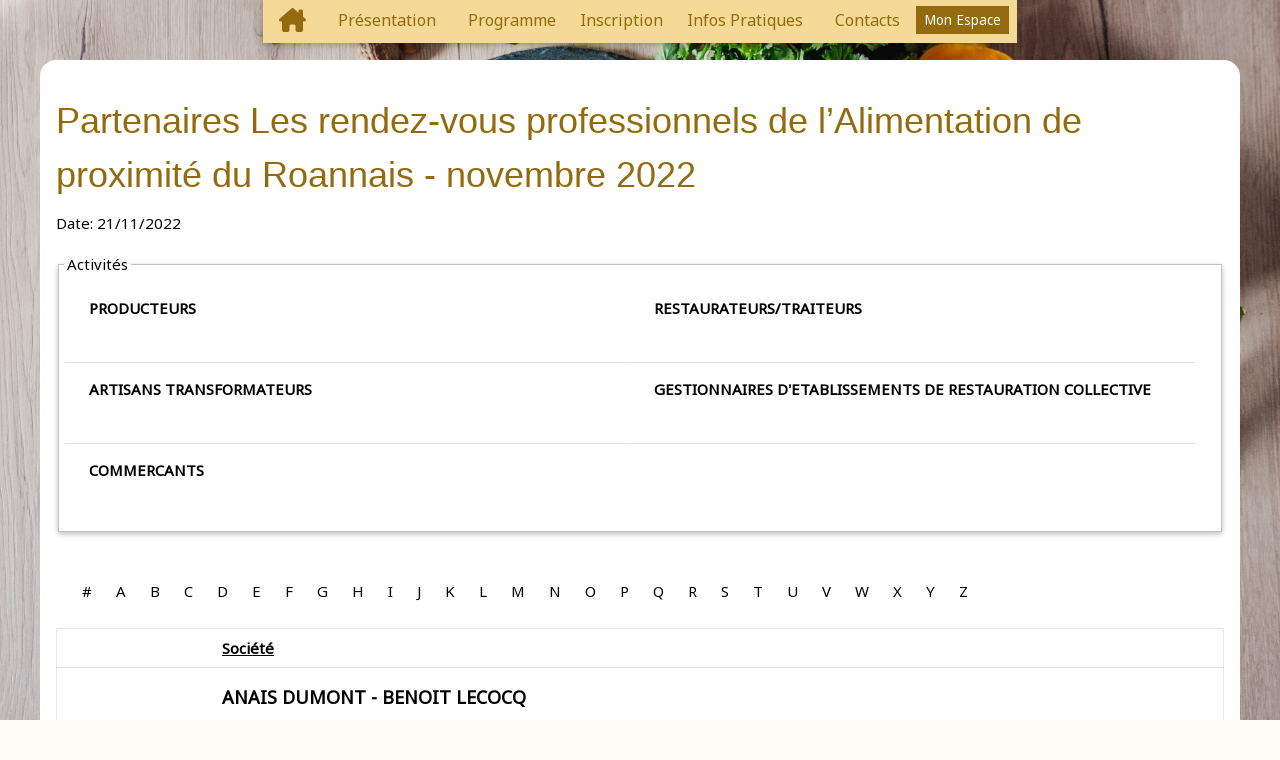

--- FILE ---
content_type: text/html; charset=utf-8
request_url: https://www.alimentation-proximite42.fr/ExhibitorList.aspx?eid=1653&pn=1
body_size: 105558
content:



<!DOCTYPE html>
<html id="Html" lang="fr" dir="ltr">

<head id="Head1">
    <script src="/Scripts/jquery-3.7.1.min.js" type="text/javascript"></script>
    <script>
        $(function () {
            if (localStorage.getItem('cb-youtube') === 'accepted') {
                document.querySelectorAll("iframe[data-src*='youtube']").forEach(function (rd) {
                    let mysrc = rd.getAttribute("data-src");
                    rd.removeAttribute("data-src");
                    rd.setAttribute("src", mysrc);
                    rd.style.display = "block";
                    return;
                })
            }
            else {
                document.querySelectorAll("iframe[src*='youtube']").forEach(function (rd) {
                    let mysrc = rd.getAttribute("src");
                    rd.removeAttribute("src");
                    rd.setAttribute("data-src", mysrc);
                    rd.style.display = "none";
                    let a = document.createElement("a");
                    a.href = '/cookies';
                    a.innerHTML ="Modifier";
                    rd.after(a);
                    rd.after(' Cette vidéo Youtube ne peut pas s\'afficher à cause de vos paramètres de confidentialité. ');
                   return;
                })
            }
        });
    </script>
    <link rel="stylesheet" href="/Content/styles/w3.css" /><link id="cssPublic" rel="Stylesheet" href="/Content/public.css" type="text/css" /><link rel="stylesheet" type="text/css" href="/Content/styles/font-awesome-4.7.0/css/font-awesome.min.css" /><link id="canonical" rel="canonical" href="https://www.alimentation-proximite42.fr/ExhibitorList.aspx?eid=1653" /><link href="/Content/fa/css/fontawesome.min.css" rel="stylesheet" /><link href="/Content/fa/css/brands.css" rel="stylesheet" /><link href="/Content/fa/css/solid.css" rel="stylesheet" /><link href="/Content/fa/css/regular.css" rel="stylesheet" /><meta http-equiv="Content-Type" content="text/html;&#32;charset=utf-8" /><meta name="theme-color" class="w3-theme" /><link id="linkColorTheme" rel="stylesheet" /><meta name="viewport" content="width=device-width, initial-scale=1" /><style>
body {
width:100vw;
height:100vh;
background-image:url(/DisplayPicture.aspx?imgid=24480);
background-repeat: no-repeat;
background-size: cover;
background-position: center;
background-attachment: fixed;
}</style><link id="chatcss" rel="stylesheet" /><link href="/PublicStyleSheet.aspx?sid=354" rel="stylesheet" type="text/css" /><title>
	Partenaires Les rendez-vous professionnels de l’Alimentation de proximité du Roannais - novembre 2022
</title><link id="dynamic-favicon" rel="shortcut icon" href="/Images/BEM4/favicon.ico" /><link id="cssAos" rel="Stylesheet" href="/Content/aos.css" type="text/css" /><meta name="keywords" content="Alimentation&#32;de&#32;proximité,&#32;bee-worx&#32;event&#32;manager" /></head>

<body id="PageBody" class="w3-margin-0&#32;w3-theme-light&#32;ExhibitorListBody&#32;ExhibitorListBody1653&#32;LanguageFR">

    <span id="scriptCookieBar"><script src='/Scripts/jquery.cookiebar-fr.js'></script></span>

    <form method="POST" action="./ExhibitorList.aspx?eid=1653&amp;pn=1" id="form1">
<div class="aspNetHidden">
<input type="hidden" name="__EVENTTARGET" id="__EVENTTARGET" value="" />
<input type="hidden" name="__EVENTARGUMENT" id="__EVENTARGUMENT" value="" />
<input type="hidden" name="__LASTFOCUS" id="__LASTFOCUS" value="" />
<input type="hidden" name="__VIEWSTATE" id="__VIEWSTATE" value="[base64]/N+JD8uNLs/LbACfEnCmc+qvj0GWOnlmWF2pqt1ozxhWoiUvx2ez54AtRfKrxpB5++eJwteD6shJ6NtzNHYCLuguRJprde39uO1AzcgJ4zBQfcP6FgNbLmrgOKxMveGWsLppKoshiN8zUGTZwNhUjRVt6cAQAPDEcXxnnqLoqWS7iXzkvRkCdF4PBq8VQJ/v8iYi68KG7LA0ZuaA8zzXd7KSc6i85QU6ZQ+CqISgqmTLqfZqto+ar/x4S0KfixwY8Ph+vyI1laSvZM/6PQSwv3u5aHNZvrKDejLJxLbeWpd/CtQLGLS+1qs4Qg/B8SGEEXJp6UucclWjvVFzxY36NEFe4/z4R8MbIat7xjWg0LZFHIHYStnsBBr7sO8p/nivuaLJ0W+u6QfdH7TefU2zlGPjRrjO+fuxOLkz5a2yBWwVQ3XeEo0sgP1pq7DXr2gqhRqCnoEep8HHOFshE/nrCDh0ex+WaIeALN/oZjJezvO+fBb0qxtHkCGsuDcHNBYORx3oAM/42bwtAduTMYpsGm/Gk7UFNGiq8rPvdtfuzd0dY8of8JL3/dzPj7Asd5tiHN9OSXOBkwe3PRQycL/smmsLugj5WjiQVac6b3Zf5d6xDSrDiCeULfztXi4poZ4TiZD6nMIOnIpsPFlTb/2d1oxOEc9SJggHI8UXkR1RUwIlWMNAx/IO8Y+tkqn2Eccadbr2WjYaSwBgbv4LBeVvSzf16U3/mv/jKJSyhjpAE78ghmz1X+bjfJkxTlc7wx4UT7Gw3Fp/n4ckxWLDt3u1JbBpEOijmNB8PMp6GQv4wSvIfGhOHdk4O9GyTmUybp+ctFzQOuVBEA87XMOShelAghnejOQeol/ORawhZN1xgHze/PUAnLofpc+G1lYjnRGtST1gBfBoClplhBY/pK25RfocQGSCtOm/O5dZAA1cmlngBj38ouHt4Lf20W/[base64]" />
</div>

<script type="text/javascript">
//<![CDATA[
var theForm = document.forms['form1'];
if (!theForm) {
    theForm = document.form1;
}
function __doPostBack(eventTarget, eventArgument) {
    if (!theForm.onsubmit || (theForm.onsubmit() != false)) {
        theForm.__EVENTTARGET.value = eventTarget;
        theForm.__EVENTARGUMENT.value = eventArgument;
        theForm.submit();
    }
}
//]]>
</script>


<script src="/WebResource.axd?d=pynGkmcFUV13He1Qd6_TZJjew0WEAAYt8_bsGqIqGImD5Mld_8lZaBDEgMlSHHZ_F07qlVCzAfC5VCHw2e1NFA2&amp;t=638901608248157332" type="text/javascript"></script>


<script type="text/javascript">
//<![CDATA[
var __cultureInfo = {"name":"fr-FR","numberFormat":{"CurrencyDecimalDigits":2,"CurrencyDecimalSeparator":",","IsReadOnly":true,"CurrencyGroupSizes":[3],"NumberGroupSizes":[3],"PercentGroupSizes":[3],"CurrencyGroupSeparator":" ","CurrencySymbol":"€","NaNSymbol":"NaN","CurrencyNegativePattern":8,"NumberNegativePattern":1,"PercentPositivePattern":0,"PercentNegativePattern":0,"NegativeInfinitySymbol":"-∞","NegativeSign":"-","NumberDecimalDigits":2,"NumberDecimalSeparator":",","NumberGroupSeparator":" ","CurrencyPositivePattern":3,"PositiveInfinitySymbol":"∞","PositiveSign":"+","PercentDecimalDigits":2,"PercentDecimalSeparator":",","PercentGroupSeparator":" ","PercentSymbol":"%","PerMilleSymbol":"‰","NativeDigits":["0","1","2","3","4","5","6","7","8","9"],"DigitSubstitution":1},"dateTimeFormat":{"AMDesignator":"","Calendar":{"MinSupportedDateTime":"\/Date(-62135596800000)\/","MaxSupportedDateTime":"\/Date(253402297199999)\/","AlgorithmType":1,"CalendarType":1,"Eras":[1],"TwoDigitYearMax":2029,"IsReadOnly":true},"DateSeparator":"/","FirstDayOfWeek":1,"CalendarWeekRule":2,"FullDateTimePattern":"dddd d MMMM yyyy HH:mm:ss","LongDatePattern":"dddd d MMMM yyyy","LongTimePattern":"HH:mm:ss","MonthDayPattern":"d MMMM","PMDesignator":"","RFC1123Pattern":"ddd, dd MMM yyyy HH\u0027:\u0027mm\u0027:\u0027ss \u0027GMT\u0027","ShortDatePattern":"dd/MM/yyyy","ShortTimePattern":"HH:mm","SortableDateTimePattern":"yyyy\u0027-\u0027MM\u0027-\u0027dd\u0027T\u0027HH\u0027:\u0027mm\u0027:\u0027ss","TimeSeparator":":","UniversalSortableDateTimePattern":"yyyy\u0027-\u0027MM\u0027-\u0027dd HH\u0027:\u0027mm\u0027:\u0027ss\u0027Z\u0027","YearMonthPattern":"MMMM yyyy","AbbreviatedDayNames":["dim.","lun.","mar.","mer.","jeu.","ven.","sam."],"ShortestDayNames":["di","lu","ma","me","je","ve","sa"],"DayNames":["dimanche","lundi","mardi","mercredi","jeudi","vendredi","samedi"],"AbbreviatedMonthNames":["janv.","févr.","mars","avr.","mai","juin","juil.","août","sept.","oct.","nov.","déc.",""],"MonthNames":["janvier","février","mars","avril","mai","juin","juillet","août","septembre","octobre","novembre","décembre",""],"IsReadOnly":true,"NativeCalendarName":"calendrier grégorien","AbbreviatedMonthGenitiveNames":["janv.","févr.","mars","avr.","mai","juin","juil.","août","sept.","oct.","nov.","déc.",""],"MonthGenitiveNames":["janvier","février","mars","avril","mai","juin","juillet","août","septembre","octobre","novembre","décembre",""]},"eras":[1,"ap. J.-C.",null,0]};//]]>
</script>

<script src="/ScriptResource.axd?d=dyDTs7gNF_kk9FufHTKjE3dkc5CrKHeaKTLZ2-CKlz7BJSsFKRE4QwzBc28n3B2ot2PcZSmVFxwSxAEQnvfOG0bwjb7zo6RzToLG30wXTcNkyIIkae47qr1HOWTLuU0i-8vuexEf6xvWAY-MFE6K0gUASgbC4aKcFsZWKvU84wY1&amp;t=5c0e0825" type="text/javascript"></script>
<script src="/ScriptResource.axd?d=ct1HG-wRSUJU9M060LHjxzpmQUtrc5XEq9gt7au60Ga3ZF2sSo1AWuhacAwjcbPmQHAln3BmpFLib4IryBc0JwNAitEouwIAk5gHaJuzczPPb0bUvzeYul5oLlzFtks7626BHiYJBbsA2wUwJUeeCqjyqwgwgRR1vK1U8-ySg5U1&amp;t=5c0e0825" type="text/javascript"></script>
<script src="Scripts/public.js" type="text/javascript"></script>
<script src="Scripts/modernizr-2.8.3.js" type="text/javascript"></script>
<script src="Scripts/jquery-ui.min.js" type="text/javascript"></script>
<div class="aspNetHidden">

	<input type="hidden" name="__VIEWSTATEGENERATOR" id="__VIEWSTATEGENERATOR" value="57DA9767" />
	<input type="hidden" name="__VIEWSTATEENCRYPTED" id="__VIEWSTATEENCRYPTED" value="" />
</div>
        <script type="text/javascript">
//<![CDATA[
Sys.WebForms.PageRequestManager._initialize('ctl00$ScriptManager1', 'form1', ['tctl00$ContentPlaceHolder1$UpdatePanel1','UpdatePanel1'], [], [], 90, 'ctl00');
//]]>
</script>

        
        <div id="WebSiteMainTemplate" style="max-width:100%;align:center;vertical-align:middle;margin:&#32;0&#32;auto;">
            <div id="PageMenu" class="w3-row&#32;w3-theme-d2&#32;w3-margin-0">
                

<script type="text/javascript">
    function myFunction() {
        document.getElementsByClassName("level1")[0].classList.toggle("responsive");
    }
</script>


<ul id="navbar-desktop" class="w3-navbar w3-large w3-card-2 w3-theme-l2" ><li Class="w3-hide-large w3-opennav w3-right w3-large"><a href="javascript:void(0);" onclick="getSubMenu('bw-navbar')"><i class="fa-solid fa-bars-staggered w3-large"></i></a></li><li class="w3-left-align MenuItem"><a  title="" href = "https://www.alimentation-proximite42.fr"><i class="fa-solid fa-house-chimney w3-xlarge"></i></a></li><li class="w3-hide-small w3-hide-medium MenuItem"><a  title="" href = "https://www.alimentation-proximite42.fr/Page/4037/presentation">Présentation</a></li><li class="w3-hide-small w3-hide-medium MenuItem"><a  title="" href = "https://www.alimentation-proximite42.fr/Page/4038/programme">Programme</a></li><li class="w3-hide-small w3-hide-medium MenuItem"><a  title="" href = "https://www.alimentation-proximite42.fr/Page/4040/inscription">Inscription</a></li><li class="w3-hide-small w3-hide-medium MenuItem"><a  title="" href = "https://www.alimentation-proximite42.fr/Page/4041/infos-pratiques">Infos Pratiques</a></li><li class="w3-hide-small w3-hide-medium MenuItem"><a  title="" href = "https://www.alimentation-proximite42.fr/Page/4092/contacts">Contacts</a></li><li class="w3-hide-small w3-hide-medium MenuItem"><a  title="" href = "https://www.alimentation-proximite42.fr/Page/4125/mon-espace">Mon Espace</a></li></ul>
<div id="bw-navbar" class="w3-hide w3-hide-large">
<ul id="navbar-mobile" class="w3-navbar w3-left-align w3-large w3-card-2 w3-theme-l2" ><li class="w3-hide-small w3-hide-medium"><a title="" href = "https://www.alimentation-proximite42.fr">Page d'accueil</a></li><li><a title="" href = "https://www.alimentation-proximite42.fr/Page/4037/presentation">Présentation</a></li><li><a title="" href = "https://www.alimentation-proximite42.fr/Page/4038/programme">Programme</a></li><li><a title="" href = "https://www.alimentation-proximite42.fr/Page/4040/inscription">Inscription</a></li><li><a title="" href = "https://www.alimentation-proximite42.fr/Page/4041/infos-pratiques">Infos Pratiques</a></li><li><a title="" href = "https://www.alimentation-proximite42.fr/Page/4092/contacts">Contacts</a></li><li><a title="" href = "https://www.alimentation-proximite42.fr/Page/4125/mon-espace">Mon Espace</a></li></ul>
</div>


<script>
function getSubMenu(mynavbar) {
var x = document.getElementById(mynavbar);
if (x.className.indexOf('w3-show') == -1) {
x.className += ' w3-show';
} else {
x.className = x.className.replace(' w3-show', '');
}
}
</script>

            </div>
            
            
            <article id="PageMiddle" class="w3-container&#32;w3-margin-0&#32;w3-theme-l5">
                
                <div id="PageCenter" class="&#32;w3-show-block&#32;w3-margin-0&#32;w3-padding-0">
                    
                    <div id="PageContent" class="PageContent&#32;w3-container&#32;w3-left-align&#32;w3-margin-0">

                        
    
    <div style="margin: 0; padding: 0; width: 100%" itemscope="itemscope" itemtype="http://schema.org/Event">
        <div class="PageTitle ExhibitorListTitle">
            <h1 style="padding: 8px 0 0 0;" itemprop="name">
                Partenaires Les rendez-vous professionnels de l’Alimentation de proximité du Roannais - novembre 2022
            </h1>

            <div style="margin-bottom: 16px; display: inline-block" class="ExhibitorListDates">
                Date: <span itemprop="startDate">21/11/2022</span>
            </div>
            <div id="divExhibitorNumber" style="display: inline-block; margin-left: 16px">
                <span id="lExhibitorsNumber" class="ExhibitorsNumber">Partenaires: 60</span>
            </div>
        </div>
        

        <div id="UpdatePanel1">
	

                <span id="Debug"></span>
                <fieldset id="fsNomenclature" class="w3-card-2" style="padding:&#32;5px;">
                    <legend id="fsLegend" style="padding:&#32;3px">
                        Activités
                    </legend>
                    
                    
                            
                            <ul class="Nomenclature w3-ul w3-hoverable">
                                
                            <li class='Exhibitors Grid'>
                                <div id="NomenclaturePanel" class="NomenclaturePanel">
		
                                    
                                    <a id="lbDown" title="A&#13;&#10;" class="NomenclatureLink&#32;w3-show-block" href="ExhibitorList.aspx?eid=1653&amp;nid=1297&amp;ps=72">PRODUCTEURS</a>
                                    
                                
	</div>
                            </li>
                        
                            <li class='Exhibitors Grid'>
                                <div id="NomenclaturePanel" class="NomenclaturePanel">
		
                                    
                                    <a id="lbDown" title="B&#13;&#10;" class="NomenclatureLink&#32;w3-show-block" href="ExhibitorList.aspx?eid=1653&amp;nid=1298&amp;ps=72">RESTAURATEURS/TRAITEURS</a>
                                    
                                
	</div>
                            </li>
                        
                            <li class='Exhibitors Grid'>
                                <div id="NomenclaturePanel" class="NomenclaturePanel">
		
                                    
                                    <a id="lbDown" title="C&#13;&#10;" class="NomenclatureLink&#32;w3-show-block" href="ExhibitorList.aspx?eid=1653&amp;nid=1299&amp;ps=72">ARTISANS TRANSFORMATEURS</a>
                                    
                                
	</div>
                            </li>
                        
                            <li class='Exhibitors Grid'>
                                <div id="NomenclaturePanel" class="NomenclaturePanel">
		
                                    
                                    <a id="lbDown" title="D&#13;&#10;" class="NomenclatureLink&#32;w3-show-block" href="ExhibitorList.aspx?eid=1653&amp;nid=1300&amp;ps=72">GESTIONNAIRES D'ETABLISSEMENTS DE RESTAURATION COLLECTIVE</a>
                                    
                                
	</div>
                            </li>
                        
                            <li class='Exhibitors Grid'>
                                <div id="NomenclaturePanel" class="NomenclaturePanel">
		
                                    
                                    <a id="lbDown" title="E&#13;&#10;" class="NomenclatureLink&#32;w3-show-block" href="ExhibitorList.aspx?eid=1653&amp;nid=1301&amp;ps=72">COMMERCANTS</a>
                                    
                                
	</div>
                            </li>
                        
                            </ul>
                            
                        
                </fieldset>
                <br />
                <div id="divAlphaFilter" style="display:&#32;inline;&#32;float:&#32;left;&#32;position:&#32;relative;">
                    <a id="lbDiez" class="UnselectedLetter" href="javascript:__doPostBack(&#39;ctl00$ContentPlaceHolder1$lbDiez&#39;,&#39;&#39;)">#</a>
                    <a id="lbA" class="UnselectedLetter" href="javascript:__doPostBack(&#39;ctl00$ContentPlaceHolder1$lbA&#39;,&#39;&#39;)">A</a>
                    <a id="lbB" class="UnselectedLetter" href="javascript:__doPostBack(&#39;ctl00$ContentPlaceHolder1$lbB&#39;,&#39;&#39;)">B</a>
                    <a id="lbC" class="UnselectedLetter" href="javascript:__doPostBack(&#39;ctl00$ContentPlaceHolder1$lbC&#39;,&#39;&#39;)">C</a>
                    <a id="lbD" class="UnselectedLetter" href="javascript:__doPostBack(&#39;ctl00$ContentPlaceHolder1$lbD&#39;,&#39;&#39;)">D</a>
                    <a id="lbE" class="UnselectedLetter" href="javascript:__doPostBack(&#39;ctl00$ContentPlaceHolder1$lbE&#39;,&#39;&#39;)">E</a>
                    <a id="lbF" class="UnselectedLetter" href="javascript:__doPostBack(&#39;ctl00$ContentPlaceHolder1$lbF&#39;,&#39;&#39;)">F</a>
                    <a id="lbG" class="UnselectedLetter" href="javascript:__doPostBack(&#39;ctl00$ContentPlaceHolder1$lbG&#39;,&#39;&#39;)">G</a>
                    <a id="lbH" class="UnselectedLetter" href="javascript:__doPostBack(&#39;ctl00$ContentPlaceHolder1$lbH&#39;,&#39;&#39;)">H</a>
                    <a id="lbI" class="UnselectedLetter" href="javascript:__doPostBack(&#39;ctl00$ContentPlaceHolder1$lbI&#39;,&#39;&#39;)">I</a>
                    <a id="lbJ" class="UnselectedLetter" href="javascript:__doPostBack(&#39;ctl00$ContentPlaceHolder1$lbJ&#39;,&#39;&#39;)">J</a>
                    <a id="lbK" class="UnselectedLetter" href="javascript:__doPostBack(&#39;ctl00$ContentPlaceHolder1$lbK&#39;,&#39;&#39;)">K</a>
                    <a id="lbL" class="UnselectedLetter" href="javascript:__doPostBack(&#39;ctl00$ContentPlaceHolder1$lbL&#39;,&#39;&#39;)">L</a>
                    <a id="lbM" class="UnselectedLetter" href="javascript:__doPostBack(&#39;ctl00$ContentPlaceHolder1$lbM&#39;,&#39;&#39;)">M</a>
                    <a id="lbN" class="UnselectedLetter" href="javascript:__doPostBack(&#39;ctl00$ContentPlaceHolder1$lbN&#39;,&#39;&#39;)">N</a>
                    <a id="lbO" class="UnselectedLetter" href="javascript:__doPostBack(&#39;ctl00$ContentPlaceHolder1$lbO&#39;,&#39;&#39;)">O</a>
                    <a id="lbP" class="UnselectedLetter" href="javascript:__doPostBack(&#39;ctl00$ContentPlaceHolder1$lbP&#39;,&#39;&#39;)">P</a>
                    <a id="lbQ" class="UnselectedLetter" href="javascript:__doPostBack(&#39;ctl00$ContentPlaceHolder1$lbQ&#39;,&#39;&#39;)">Q</a>
                    <a id="lbR" class="UnselectedLetter" href="javascript:__doPostBack(&#39;ctl00$ContentPlaceHolder1$lbR&#39;,&#39;&#39;)">R</a>
                    <a id="lbS" class="UnselectedLetter" href="javascript:__doPostBack(&#39;ctl00$ContentPlaceHolder1$lbS&#39;,&#39;&#39;)">S</a>
                    <a id="lbT" class="UnselectedLetter" href="javascript:__doPostBack(&#39;ctl00$ContentPlaceHolder1$lbT&#39;,&#39;&#39;)">T</a>
                    <a id="lbU" class="UnselectedLetter" href="javascript:__doPostBack(&#39;ctl00$ContentPlaceHolder1$lbU&#39;,&#39;&#39;)">U</a>
                    <a id="lbV" class="UnselectedLetter" href="javascript:__doPostBack(&#39;ctl00$ContentPlaceHolder1$lbV&#39;,&#39;&#39;)">V</a>
                    <a id="lbW" class="UnselectedLetter" href="javascript:__doPostBack(&#39;ctl00$ContentPlaceHolder1$lbW&#39;,&#39;&#39;)">W</a>
                    <a id="lbX" class="UnselectedLetter" href="javascript:__doPostBack(&#39;ctl00$ContentPlaceHolder1$lbX&#39;,&#39;&#39;)">X</a>
                    <a id="lbY" class="UnselectedLetter" href="javascript:__doPostBack(&#39;ctl00$ContentPlaceHolder1$lbY&#39;,&#39;&#39;)">Y</a>
                    <a id="lbZ" class="UnselectedLetter" href="javascript:__doPostBack(&#39;ctl00$ContentPlaceHolder1$lbZ&#39;,&#39;&#39;)">Z</a>
                </div>

                <select name="ctl00$ContentPlaceHolder1$ddlCountry" onchange="javascript:setTimeout(&#39;__doPostBack(\&#39;ctl00$ContentPlaceHolder1$ddlCountry\&#39;,\&#39;\&#39;)&#39;,&#32;0)" id="ddlCountry" tabindex="45" class="DropDownList&#32;w3-select" style="display:none">
		<option value="">Tous les pays</option>

	</select>

                

                <br />
                

                        <div>
		<table class="w3-table-all&#32;ExhibitorList" cellspacing="0" rules="all" border="1" id="GridView1" style="width:100%;border-collapse:collapse;">
			<tr>
				<th scope="col">&nbsp;</th><th scope="col"><a href="javascript:__doPostBack(&#39;ctl00$ContentPlaceHolder1$GridView1&#39;,&#39;Sort$CompanyName&#39;)">Société</a></th>
			</tr><tr itemprop="attendee" itemscope="itemscope" itemtype="http://schema.org/Organization">
				<td class="ExhibitorLogoCell" style="width:150px;">
                                        <a id="hlLogo" href="PresentationSheet.aspx?fsid=9483&amp;eid=1653&amp;pn=1"><img border="0" style="width:75px;" src="/Images/pixel.gif"></a>
                                    </td><td valign="top">

                                        <a id="hlCompanyName" href="PresentationSheet.aspx?fsid=9483&amp;eid=1653&amp;pn=1"><b><span itemprop="legalName">ANAIS DUMONT - BENOIT LECOCQ</span></b></a>
                                        <br />
                                        <span itemprop="description"></span>
                                        <br />
                                        

                                        <span itemprop="url" style="width: 0; height: 0; color: transparent; font-size: 0">
                                            http://www.alimentation-proximite42.fr/PresentationSheet.aspx?fsid=9483&eid=1653&pn=1
                                        </span>

                                    </td>
			</tr><tr class="ExhibitorListAlternateRow" itemprop="attendee" itemscope="itemscope" itemtype="http://schema.org/Organization">
				<td class="ExhibitorLogoCell" style="width:150px;">
                                        <a id="hlLogo" href="PresentationSheet.aspx?fsid=9525&amp;eid=1653&amp;pn=1"><img loading="eager" class="w3-round-large" border="0" itemprop="logo" src="/DisplayPicture.aspx?imgid=24896"></a>
                                    </td><td valign="top">

                                        <a id="hlCompanyName" href="PresentationSheet.aspx?fsid=9525&amp;eid=1653&amp;pn=1"><b><span itemprop="legalName">AU PAYS D'ANGELINE</span></b></a>
                                        <br />
                                        <span itemprop="description"></span>
                                        <br />
                                        

                                        <span itemprop="url" style="width: 0; height: 0; color: transparent; font-size: 0">
                                            http://www.alimentation-proximite42.fr/PresentationSheet.aspx?fsid=9525&eid=1653&pn=1
                                        </span>

                                    </td>
			</tr><tr itemprop="attendee" itemscope="itemscope" itemtype="http://schema.org/Organization">
				<td class="ExhibitorLogoCell" style="width:150px;">
                                        <a id="hlLogo" href="PresentationSheet.aspx?fsid=9567&amp;eid=1653&amp;pn=1"><img loading="eager" class="w3-round-large" border="0" itemprop="logo" src="/DisplayPicture.aspx?imgid=25102"></a>
                                    </td><td valign="top">

                                        <a id="hlCompanyName" href="PresentationSheet.aspx?fsid=9567&amp;eid=1653&amp;pn=1"><b><span itemprop="legalName">AU PETIT MARCHE</span></b></a>
                                        <br />
                                        <span itemprop="description">MAGASIN</span>
                                        <br />
                                        

                                        <span itemprop="url" style="width: 0; height: 0; color: transparent; font-size: 0">
                                            http://www.alimentation-proximite42.fr/PresentationSheet.aspx?fsid=9567&eid=1653&pn=1
                                        </span>

                                    </td>
			</tr><tr class="ExhibitorListAlternateRow" itemprop="attendee" itemscope="itemscope" itemtype="http://schema.org/Organization">
				<td class="ExhibitorLogoCell" style="width:150px;">
                                        <a id="hlLogo" href="PresentationSheet.aspx?fsid=9523&amp;eid=1653&amp;pn=1"><img loading="eager" class="w3-round-large" border="0" itemprop="logo" src="/DisplayPicture.aspx?imgid=24860"></a>
                                    </td><td valign="top">

                                        <a id="hlCompanyName" href="PresentationSheet.aspx?fsid=9523&amp;eid=1653&amp;pn=1"><b><span itemprop="legalName">AU TRESOR DU RUCHER</span></b></a>
                                        <br />
                                        <span itemprop="description">Production de miel et produits transformés par nos soins</span>
                                        <br />
                                        

                                        <span itemprop="url" style="width: 0; height: 0; color: transparent; font-size: 0">
                                            http://www.alimentation-proximite42.fr/PresentationSheet.aspx?fsid=9523&eid=1653&pn=1
                                        </span>

                                    </td>
			</tr><tr itemprop="attendee" itemscope="itemscope" itemtype="http://schema.org/Organization">
				<td class="ExhibitorLogoCell" style="width:150px;">
                                        <a id="hlLogo" href="PresentationSheet.aspx?fsid=9476&amp;eid=1653&amp;pn=1"><img loading="eager" class="w3-round-large" border="0" itemprop="logo" src="/DisplayPicture.aspx?imgid=24899"></a>
                                    </td><td valign="top">

                                        <a id="hlCompanyName" href="PresentationSheet.aspx?fsid=9476&amp;eid=1653&amp;pn=1"><b><span itemprop="legalName">BIO CULTURA</span></b></a>
                                        <br />
                                        <span itemprop="description">Exploitation maraîchère à vocation d'insertion professionnelle</span>
                                        <br />
                                        

                                        <span itemprop="url" style="width: 0; height: 0; color: transparent; font-size: 0">
                                            http://www.alimentation-proximite42.fr/PresentationSheet.aspx?fsid=9476&eid=1653&pn=1
                                        </span>

                                    </td>
			</tr><tr class="ExhibitorListAlternateRow" itemprop="attendee" itemscope="itemscope" itemtype="http://schema.org/Organization">
				<td class="ExhibitorLogoCell" style="width:150px;">
                                        <a id="hlLogo" href="PresentationSheet.aspx?fsid=9550&amp;eid=1653&amp;pn=1"><img border="0" style="width:75px;" src="/Images/pixel.gif"></a>
                                    </td><td valign="top">

                                        <a id="hlCompanyName" href="PresentationSheet.aspx?fsid=9550&amp;eid=1653&amp;pn=1"><b><span itemprop="legalName">BONNET MATHIEU</span></b></a>
                                        <br />
                                        <span itemprop="description"></span>
                                        <br />
                                        

                                        <span itemprop="url" style="width: 0; height: 0; color: transparent; font-size: 0">
                                            http://www.alimentation-proximite42.fr/PresentationSheet.aspx?fsid=9550&eid=1653&pn=1
                                        </span>

                                    </td>
			</tr><tr itemprop="attendee" itemscope="itemscope" itemtype="http://schema.org/Organization">
				<td class="ExhibitorLogoCell" style="width:150px;">
                                        <a id="hlLogo" href="PresentationSheet.aspx?fsid=9547&amp;eid=1653&amp;pn=1"><img border="0" style="width:75px;" src="/Images/pixel.gif"></a>
                                    </td><td valign="top">

                                        <a id="hlCompanyName" href="PresentationSheet.aspx?fsid=9547&amp;eid=1653&amp;pn=1"><b><span itemprop="legalName">BVNKPRO</span></b></a>
                                        <br />
                                        <span itemprop="description">Epicerie située à Saint-Germain-Lespinasse</span>
                                        <br />
                                        

                                        <span itemprop="url" style="width: 0; height: 0; color: transparent; font-size: 0">
                                            http://www.alimentation-proximite42.fr/PresentationSheet.aspx?fsid=9547&eid=1653&pn=1
                                        </span>

                                    </td>
			</tr><tr class="ExhibitorListAlternateRow" itemprop="attendee" itemscope="itemscope" itemtype="http://schema.org/Organization">
				<td class="ExhibitorLogoCell" style="width:150px;">
                                        <a id="hlLogo" href="PresentationSheet.aspx?fsid=9513&amp;eid=1653&amp;pn=1"><img loading="eager" class="w3-round-large" border="0" itemprop="logo" src="/DisplayPicture.aspx?imgid=24892"></a>
                                    </td><td valign="top">

                                        <a id="hlCompanyName" href="PresentationSheet.aspx?fsid=9513&amp;eid=1653&amp;pn=1"><b><span itemprop="legalName">CAMPING DE MARS</span></b></a>
                                        <br />
                                        <span itemprop="description">Hôtellerie de plein air + brasserie</span>
                                        <br />
                                        

                                        <span itemprop="url" style="width: 0; height: 0; color: transparent; font-size: 0">
                                            http://www.alimentation-proximite42.fr/PresentationSheet.aspx?fsid=9513&eid=1653&pn=1
                                        </span>

                                    </td>
			</tr><tr itemprop="attendee" itemscope="itemscope" itemtype="http://schema.org/Organization">
				<td class="ExhibitorLogoCell" style="width:150px;">
                                        <a id="hlLogo" href="PresentationSheet.aspx?fsid=9603&amp;eid=1653&amp;pn=1"><img loading="eager" class="w3-round-large" border="0" itemprop="logo" src="/DisplayPicture.aspx?imgid=25630"></a>
                                    </td><td valign="top">

                                        <a id="hlCompanyName" href="PresentationSheet.aspx?fsid=9603&amp;eid=1653&amp;pn=1"><b><span itemprop="legalName">CCAS CUISINE CENTRALE PRODUCTION DE REPAS </span></b></a>
                                        <br />
                                        <span itemprop="description"></span>
                                        <br />
                                        

                                        <span itemprop="url" style="width: 0; height: 0; color: transparent; font-size: 0">
                                            http://www.alimentation-proximite42.fr/PresentationSheet.aspx?fsid=9603&eid=1653&pn=1
                                        </span>

                                    </td>
			</tr><tr class="ExhibitorListAlternateRow" itemprop="attendee" itemscope="itemscope" itemtype="http://schema.org/Organization">
				<td class="ExhibitorLogoCell" style="width:150px;">
                                        <a id="hlLogo" href="PresentationSheet.aspx?fsid=9484&amp;eid=1653&amp;pn=1"><img loading="eager" class="w3-round-large" border="0" itemprop="logo" src="/DisplayPicture.aspx?imgid=24851"></a>
                                    </td><td valign="top">

                                        <a id="hlCompanyName" href="PresentationSheet.aspx?fsid=9484&amp;eid=1653&amp;pn=1"><b><span itemprop="legalName">COCON</span></b></a>
                                        <br />
                                        <span itemprop="description">Épicerie fine et magasin spécialisé</span>
                                        <br />
                                        

                                        <span itemprop="url" style="width: 0; height: 0; color: transparent; font-size: 0">
                                            http://www.alimentation-proximite42.fr/PresentationSheet.aspx?fsid=9484&eid=1653&pn=1
                                        </span>

                                    </td>
			</tr><tr itemprop="attendee" itemscope="itemscope" itemtype="http://schema.org/Organization">
				<td class="ExhibitorLogoCell" style="width:150px;">
                                        <a id="hlLogo" href="PresentationSheet.aspx?fsid=9497&amp;eid=1653&amp;pn=1"><img loading="lazy" class="w3-round-large" border="0" itemprop="logo" alt="..." src="/DisplayPicture.aspx?imgid=24806"></a>
                                    </td><td valign="top">

                                        <a id="hlCompanyName" href="PresentationSheet.aspx?fsid=9497&amp;eid=1653&amp;pn=1"><b><span itemprop="legalName">Domaine LAPANDERY </span></b></a>
                                        <br />
                                        <span itemprop="description">Producteur de vins, spiritueux</span>
                                        <br />
                                        

                                        <span itemprop="url" style="width: 0; height: 0; color: transparent; font-size: 0">
                                            http://www.alimentation-proximite42.fr/PresentationSheet.aspx?fsid=9497&eid=1653&pn=1
                                        </span>

                                    </td>
			</tr><tr class="ExhibitorListAlternateRow" itemprop="attendee" itemscope="itemscope" itemtype="http://schema.org/Organization">
				<td class="ExhibitorLogoCell" style="width:150px;">
                                        <a id="hlLogo" href="PresentationSheet.aspx?fsid=9478&amp;eid=1653&amp;pn=1"><img loading="lazy" class="w3-round-large" border="0" itemprop="logo" alt="..." src="/DisplayPicture.aspx?imgid=24901"></a>
                                    </td><td valign="top">

                                        <a id="hlCompanyName" href="PresentationSheet.aspx?fsid=9478&amp;eid=1653&amp;pn=1"><b><span itemprop="legalName">DOMAINE RENITEO - David MICHELIS</span></b></a>
                                        <br />
                                        <span itemprop="description">Vigneron</span>
                                        <br />
                                        

                                        <span itemprop="url" style="width: 0; height: 0; color: transparent; font-size: 0">
                                            http://www.alimentation-proximite42.fr/PresentationSheet.aspx?fsid=9478&eid=1653&pn=1
                                        </span>

                                    </td>
			</tr><tr itemprop="attendee" itemscope="itemscope" itemtype="http://schema.org/Organization">
				<td class="ExhibitorLogoCell" style="width:150px;">
                                        <a id="hlLogo" href="PresentationSheet.aspx?fsid=9508&amp;eid=1653&amp;pn=1"><img border="0" style="width:75px;" src="/Images/pixel.gif"></a>
                                    </td><td valign="top">

                                        <a id="hlCompanyName" href="PresentationSheet.aspx?fsid=9508&amp;eid=1653&amp;pn=1"><b><span itemprop="legalName">EARL CHAFFANGEON</span></b></a>
                                        <br />
                                        <span itemprop="description">Producteur de céréales</span>
                                        <br />
                                        

                                        <span itemprop="url" style="width: 0; height: 0; color: transparent; font-size: 0">
                                            http://www.alimentation-proximite42.fr/PresentationSheet.aspx?fsid=9508&eid=1653&pn=1
                                        </span>

                                    </td>
			</tr><tr class="ExhibitorListAlternateRow" itemprop="attendee" itemscope="itemscope" itemtype="http://schema.org/Organization">
				<td class="ExhibitorLogoCell" style="width:150px;">
                                        <a id="hlLogo" href="PresentationSheet.aspx?fsid=9668&amp;eid=1653&amp;pn=1"><img loading="lazy" class="w3-round-large" border="0" itemprop="logo" alt="..." src="/DisplayPicture.aspx?imgid=25632"></a>
                                    </td><td valign="top">

                                        <a id="hlCompanyName" href="PresentationSheet.aspx?fsid=9668&amp;eid=1653&amp;pn=1"><b><span itemprop="legalName">EARL LA FERME DES NOES</span></b></a>
                                        <br />
                                        <span itemprop="description"></span>
                                        <br />
                                        

                                        <span itemprop="url" style="width: 0; height: 0; color: transparent; font-size: 0">
                                            http://www.alimentation-proximite42.fr/PresentationSheet.aspx?fsid=9668&eid=1653&pn=1
                                        </span>

                                    </td>
			</tr><tr itemprop="attendee" itemscope="itemscope" itemtype="http://schema.org/Organization">
				<td class="ExhibitorLogoCell" style="width:150px;">
                                        <a id="hlLogo" href="PresentationSheet.aspx?fsid=9512&amp;eid=1653&amp;pn=1"><img loading="lazy" class="w3-round-large" border="0" itemprop="logo" alt="..." src="/DisplayPicture.aspx?imgid=24848"></a>
                                    </td><td valign="top">

                                        <a id="hlCompanyName" href="PresentationSheet.aspx?fsid=9512&amp;eid=1653&amp;pn=1"><b><span itemprop="legalName">ECOLE DES 3 PONTS</span></b></a>
                                        <br />
                                        <span itemprop="description">Etablissement scolaire</span>
                                        <br />
                                        

                                        <span itemprop="url" style="width: 0; height: 0; color: transparent; font-size: 0">
                                            http://www.alimentation-proximite42.fr/PresentationSheet.aspx?fsid=9512&eid=1653&pn=1
                                        </span>

                                    </td>
			</tr><tr class="ExhibitorListAlternateRow" itemprop="attendee" itemscope="itemscope" itemtype="http://schema.org/Organization">
				<td class="ExhibitorLogoCell" style="width:150px;">
                                        <a id="hlLogo" href="PresentationSheet.aspx?fsid=9596&amp;eid=1653&amp;pn=1"><img loading="lazy" class="w3-round-large" border="0" itemprop="logo" alt="..." src="/DisplayPicture.aspx?imgid=25144"></a>
                                    </td><td valign="top">

                                        <a id="hlCompanyName" href="PresentationSheet.aspx?fsid=9596&amp;eid=1653&amp;pn=1"><b><span itemprop="legalName">EHPAD RESIDENCE QUIETUDE</span></b></a>
                                        <br />
                                        <span itemprop="description"></span>
                                        <br />
                                        

                                        <span itemprop="url" style="width: 0; height: 0; color: transparent; font-size: 0">
                                            http://www.alimentation-proximite42.fr/PresentationSheet.aspx?fsid=9596&eid=1653&pn=1
                                        </span>

                                    </td>
			</tr><tr itemprop="attendee" itemscope="itemscope" itemtype="http://schema.org/Organization">
				<td class="ExhibitorLogoCell" style="width:150px;">
                                        <a id="hlLogo" href="PresentationSheet.aspx?fsid=9475&amp;eid=1653&amp;pn=1"><img loading="lazy" class="w3-round-large" border="0" itemprop="logo" alt="..." src="/DisplayPicture.aspx?imgid=24858"></a>
                                    </td><td valign="top">

                                        <a id="hlCompanyName" href="PresentationSheet.aspx?fsid=9475&amp;eid=1653&amp;pn=1"><b><span itemprop="legalName">Etamine</span></b></a>
                                        <br />
                                        <span itemprop="description">Dispositif d'accompagnement à la création d'activité en agriculture</span>
                                        <br />
                                        

                                        <span itemprop="url" style="width: 0; height: 0; color: transparent; font-size: 0">
                                            http://www.alimentation-proximite42.fr/PresentationSheet.aspx?fsid=9475&eid=1653&pn=1
                                        </span>

                                    </td>
			</tr><tr class="ExhibitorListAlternateRow" itemprop="attendee" itemscope="itemscope" itemtype="http://schema.org/Organization">
				<td class="ExhibitorLogoCell" style="width:150px;">
                                        <a id="hlLogo" href="PresentationSheet.aspx?fsid=9521&amp;eid=1653&amp;pn=1"><img loading="lazy" class="w3-round-large" border="0" itemprop="logo" alt="..." src="/DisplayPicture.aspx?imgid=24859"></a>
                                    </td><td valign="top">

                                        <a id="hlCompanyName" href="PresentationSheet.aspx?fsid=9521&amp;eid=1653&amp;pn=1"><b><span itemprop="legalName">FERME DE JOANNON</span></b></a>
                                        <br />
                                        <span itemprop="description">Producteur de produits laitiers </span>
                                        <br />
                                        

                                        <span itemprop="url" style="width: 0; height: 0; color: transparent; font-size: 0">
                                            http://www.alimentation-proximite42.fr/PresentationSheet.aspx?fsid=9521&eid=1653&pn=1
                                        </span>

                                    </td>
			</tr><tr itemprop="attendee" itemscope="itemscope" itemtype="http://schema.org/Organization">
				<td class="ExhibitorLogoCell" style="width:150px;">
                                        <a id="hlLogo" href="PresentationSheet.aspx?fsid=9601&amp;eid=1653&amp;pn=1"><img loading="lazy" class="w3-round-large" border="0" itemprop="logo" alt="..." src="/DisplayPicture.aspx?imgid=25190"></a>
                                    </td><td valign="top">

                                        <a id="hlCompanyName" href="PresentationSheet.aspx?fsid=9601&amp;eid=1653&amp;pn=1"><b><span itemprop="legalName">Fondation OVE - Cuisine centrale du roannais</span></b></a>
                                        <br />
                                        <span itemprop="description"></span>
                                        <br />
                                        

                                        <span itemprop="url" style="width: 0; height: 0; color: transparent; font-size: 0">
                                            http://www.alimentation-proximite42.fr/PresentationSheet.aspx?fsid=9601&eid=1653&pn=1
                                        </span>

                                    </td>
			</tr><tr class="ExhibitorListAlternateRow" itemprop="attendee" itemscope="itemscope" itemtype="http://schema.org/Organization">
				<td class="ExhibitorLogoCell" style="width:150px;">
                                        <a id="hlLogo" href="PresentationSheet.aspx?fsid=9515&amp;eid=1653&amp;pn=1"><img loading="lazy" class="w3-round-large" border="0" itemprop="logo" alt="..." src="/DisplayPicture.aspx?imgid=24852"></a>
                                    </td><td valign="top">

                                        <a id="hlCompanyName" href="PresentationSheet.aspx?fsid=9515&amp;eid=1653&amp;pn=1"><b><span itemprop="legalName">FROMAGERIE ARTISANALE DE LA BRUYERE</span></b></a>
                                        <br />
                                        <span itemprop="description">Fromagerie artisanale</span>
                                        <br />
                                        

                                        <span itemprop="url" style="width: 0; height: 0; color: transparent; font-size: 0">
                                            http://www.alimentation-proximite42.fr/PresentationSheet.aspx?fsid=9515&eid=1653&pn=1
                                        </span>

                                    </td>
			</tr><tr itemprop="attendee" itemscope="itemscope" itemtype="http://schema.org/Organization">
				<td class="ExhibitorLogoCell" style="width:150px;">
                                        <a id="hlLogo" href="PresentationSheet.aspx?fsid=9600&amp;eid=1653&amp;pn=1"><img loading="lazy" class="w3-round-large" border="0" itemprop="logo" alt="..." src="/DisplayPicture.aspx?imgid=25187"></a>
                                    </td><td valign="top">

                                        <a id="hlCompanyName" href="PresentationSheet.aspx?fsid=9600&amp;eid=1653&amp;pn=1"><b><span itemprop="legalName">GAEC CHARGUERAUD-BRISE - Producteur de farine et pâtes fermières</span></b></a>
                                        <br />
                                        <span itemprop="description"></span>
                                        <br />
                                        

                                        <span itemprop="url" style="width: 0; height: 0; color: transparent; font-size: 0">
                                            http://www.alimentation-proximite42.fr/PresentationSheet.aspx?fsid=9600&eid=1653&pn=1
                                        </span>

                                    </td>
			</tr><tr class="ExhibitorListAlternateRow" itemprop="attendee" itemscope="itemscope" itemtype="http://schema.org/Organization">
				<td class="ExhibitorLogoCell" style="width:150px;">
                                        <a id="hlLogo" href="PresentationSheet.aspx?fsid=9528&amp;eid=1653&amp;pn=1"><img loading="lazy" class="w3-round-large" border="0" itemprop="logo" alt="..." src="/DisplayPicture.aspx?imgid=24870"></a>
                                    </td><td valign="top">

                                        <a id="hlCompanyName" href="PresentationSheet.aspx?fsid=9528&amp;eid=1653&amp;pn=1"><b><span itemprop="legalName">GAEC DE FRAGNY</span></b></a>
                                        <br />
                                        <span itemprop="description"></span>
                                        <br />
                                        

                                        <span itemprop="url" style="width: 0; height: 0; color: transparent; font-size: 0">
                                            http://www.alimentation-proximite42.fr/PresentationSheet.aspx?fsid=9528&eid=1653&pn=1
                                        </span>

                                    </td>
			</tr><tr itemprop="attendee" itemscope="itemscope" itemtype="http://schema.org/Organization">
				<td class="ExhibitorLogoCell" style="width:150px;">
                                        <a id="hlLogo" href="PresentationSheet.aspx?fsid=9496&amp;eid=1653&amp;pn=1"><img loading="lazy" class="w3-round-large" border="0" itemprop="logo" alt="..." src="/DisplayPicture.aspx?imgid=25634"></a>
                                    </td><td valign="top">

                                        <a id="hlCompanyName" href="PresentationSheet.aspx?fsid=9496&amp;eid=1653&amp;pn=1"><b><span itemprop="legalName">GAEC DES DELICES FERMIERS</span></b></a>
                                        <br />
                                        <span itemprop="description"></span>
                                        <br />
                                        

                                        <span itemprop="url" style="width: 0; height: 0; color: transparent; font-size: 0">
                                            http://www.alimentation-proximite42.fr/PresentationSheet.aspx?fsid=9496&eid=1653&pn=1
                                        </span>

                                    </td>
			</tr><tr class="ExhibitorListAlternateRow" itemprop="attendee" itemscope="itemscope" itemtype="http://schema.org/Organization">
				<td class="ExhibitorLogoCell" style="width:150px;">
                                        <a id="hlLogo" href="PresentationSheet.aspx?fsid=9530&amp;eid=1653&amp;pn=1"><img loading="lazy" class="w3-round-large" border="0" itemprop="logo" alt="..." src="/DisplayPicture.aspx?imgid=24913"></a>
                                    </td><td valign="top">

                                        <a id="hlCompanyName" href="PresentationSheet.aspx?fsid=9530&amp;eid=1653&amp;pn=1"><b><span itemprop="legalName">HERBOTHERA (SAS LE BIEN ÊTRE EST DANS LE PRÉ)</span></b></a>
                                        <br />
                                        <span itemprop="description"></span>
                                        <br />
                                        

                                        <span itemprop="url" style="width: 0; height: 0; color: transparent; font-size: 0">
                                            http://www.alimentation-proximite42.fr/PresentationSheet.aspx?fsid=9530&eid=1653&pn=1
                                        </span>

                                    </td>
			</tr><tr itemprop="attendee" itemscope="itemscope" itemtype="http://schema.org/Organization">
				<td class="ExhibitorLogoCell" style="width:150px;">
                                        <a id="hlLogo" href="PresentationSheet.aspx?fsid=9505&amp;eid=1653&amp;pn=1"><img loading="lazy" class="w3-round-large" border="0" itemprop="logo" alt="..." src="/DisplayPicture.aspx?imgid=24911"></a>
                                    </td><td valign="top">

                                        <a id="hlCompanyName" href="PresentationSheet.aspx?fsid=9505&amp;eid=1653&amp;pn=1"><b><span itemprop="legalName">HERITAGE DE RHEA</span></b></a>
                                        <br />
                                        <span itemprop="description"></span>
                                        <br />
                                        

                                        <span itemprop="url" style="width: 0; height: 0; color: transparent; font-size: 0">
                                            http://www.alimentation-proximite42.fr/PresentationSheet.aspx?fsid=9505&eid=1653&pn=1
                                        </span>

                                    </td>
			</tr><tr class="ExhibitorListAlternateRow" itemprop="attendee" itemscope="itemscope" itemtype="http://schema.org/Organization">
				<td class="ExhibitorLogoCell" style="width:150px;">
                                        <a id="hlLogo" href="PresentationSheet.aspx?fsid=9477&amp;eid=1653&amp;pn=1"><img loading="lazy" class="w3-round-large" border="0" itemprop="logo" alt="..." src="/DisplayPicture.aspx?imgid=24855"></a>
                                    </td><td valign="top">

                                        <a id="hlCompanyName" href="PresentationSheet.aspx?fsid=9477&amp;eid=1653&amp;pn=1"><b><span itemprop="legalName">LA BISCUITERIE DE LA LOIRE</span></b></a>
                                        <br />
                                        <span itemprop="description"></span>
                                        <br />
                                        

                                        <span itemprop="url" style="width: 0; height: 0; color: transparent; font-size: 0">
                                            http://www.alimentation-proximite42.fr/PresentationSheet.aspx?fsid=9477&eid=1653&pn=1
                                        </span>

                                    </td>
			</tr><tr itemprop="attendee" itemscope="itemscope" itemtype="http://schema.org/Organization">
				<td class="ExhibitorLogoCell" style="width:150px;">
                                        <a id="hlLogo" href="PresentationSheet.aspx?fsid=9533&amp;eid=1653&amp;pn=1"><img loading="lazy" class="w3-round-large" border="0" itemprop="logo" alt="..." src="/DisplayPicture.aspx?imgid=24887"></a>
                                    </td><td valign="top">

                                        <a id="hlCompanyName" href="PresentationSheet.aspx?fsid=9533&amp;eid=1653&amp;pn=1"><b><span itemprop="legalName">LA FERME AUX BICHES</span></b></a>
                                        <br />
                                        <span itemprop="description">HOSTELLERIE RESTAURATION</span>
                                        <br />
                                        

                                        <span itemprop="url" style="width: 0; height: 0; color: transparent; font-size: 0">
                                            http://www.alimentation-proximite42.fr/PresentationSheet.aspx?fsid=9533&eid=1653&pn=1
                                        </span>

                                    </td>
			</tr><tr class="ExhibitorListAlternateRow" itemprop="attendee" itemscope="itemscope" itemtype="http://schema.org/Organization">
				<td class="ExhibitorLogoCell" style="width:150px;">
                                        <a id="hlLogo" href="PresentationSheet.aspx?fsid=9520&amp;eid=1653&amp;pn=1"><img loading="lazy" class="w3-round-large" border="0" itemprop="logo" alt="..." src="/DisplayPicture.aspx?imgid=24857"></a>
                                    </td><td valign="top">

                                        <a id="hlCompanyName" href="PresentationSheet.aspx?fsid=9520&amp;eid=1653&amp;pn=1"><b><span itemprop="legalName">LA FERME AUX LIMOUSINES D'URFE</span></b></a>
                                        <br />
                                        <span itemprop="description">Producteur de volailles et de viande bovine</span>
                                        <br />
                                        

                                        <span itemprop="url" style="width: 0; height: 0; color: transparent; font-size: 0">
                                            http://www.alimentation-proximite42.fr/PresentationSheet.aspx?fsid=9520&eid=1653&pn=1
                                        </span>

                                    </td>
			</tr><tr itemprop="attendee" itemscope="itemscope" itemtype="http://schema.org/Organization">
				<td class="ExhibitorLogoCell" style="width:150px;">
                                        <a id="hlLogo" href="PresentationSheet.aspx?fsid=9499&amp;eid=1653&amp;pn=1"><img loading="lazy" class="w3-round-large" border="0" itemprop="logo" alt="..." src="/DisplayPicture.aspx?imgid=24904"></a>
                                    </td><td valign="top">

                                        <a id="hlCompanyName" href="PresentationSheet.aspx?fsid=9499&amp;eid=1653&amp;pn=1"><b><span itemprop="legalName">LA FERME COCOTTES ET CO</span></b></a>
                                        <br />
                                        <span itemprop="description">Producteur de volailles et produits dérivés</span>
                                        <br />
                                        

                                        <span itemprop="url" style="width: 0; height: 0; color: transparent; font-size: 0">
                                            http://www.alimentation-proximite42.fr/PresentationSheet.aspx?fsid=9499&eid=1653&pn=1
                                        </span>

                                    </td>
			</tr><tr class="ExhibitorListAlternateRow" itemprop="attendee" itemscope="itemscope" itemtype="http://schema.org/Organization">
				<td class="ExhibitorLogoCell" style="width:150px;">
                                        <a id="hlLogo" href="PresentationSheet.aspx?fsid=9552&amp;eid=1653&amp;pn=1"><img border="0" style="width:75px;" src="/Images/pixel.gif"></a>
                                    </td><td valign="top">

                                        <a id="hlCompanyName" href="PresentationSheet.aspx?fsid=9552&amp;eid=1653&amp;pn=1"><b><span itemprop="legalName">LA FERME D'ERWAN</span></b></a>
                                        <br />
                                        <span itemprop="description"></span>
                                        <br />
                                        

                                        <span itemprop="url" style="width: 0; height: 0; color: transparent; font-size: 0">
                                            http://www.alimentation-proximite42.fr/PresentationSheet.aspx?fsid=9552&eid=1653&pn=1
                                        </span>

                                    </td>
			</tr><tr itemprop="attendee" itemscope="itemscope" itemtype="http://schema.org/Organization">
				<td class="ExhibitorLogoCell" style="width:150px;">
                                        <a id="hlLogo" href="PresentationSheet.aspx?fsid=9556&amp;eid=1653&amp;pn=1"><img border="0" style="width:75px;" src="/Images/pixel.gif"></a>
                                    </td><td valign="top">

                                        <a id="hlCompanyName" href="PresentationSheet.aspx?fsid=9556&amp;eid=1653&amp;pn=1"><b><span itemprop="legalName">LA VIE EN ROSE</span></b></a>
                                        <br />
                                        <span itemprop="description"></span>
                                        <br />
                                        

                                        <span itemprop="url" style="width: 0; height: 0; color: transparent; font-size: 0">
                                            http://www.alimentation-proximite42.fr/PresentationSheet.aspx?fsid=9556&eid=1653&pn=1
                                        </span>

                                    </td>
			</tr><tr class="ExhibitorListAlternateRow" itemprop="attendee" itemscope="itemscope" itemtype="http://schema.org/Organization">
				<td class="ExhibitorLogoCell" style="width:150px;">
                                        <a id="hlLogo" href="PresentationSheet.aspx?fsid=9524&amp;eid=1653&amp;pn=1"><img loading="lazy" class="w3-round-large" border="0" itemprop="logo" alt="..." src="/DisplayPicture.aspx?imgid=24873"></a>
                                    </td><td valign="top">

                                        <a id="hlCompanyName" href="PresentationSheet.aspx?fsid=9524&amp;eid=1653&amp;pn=1"><b><span itemprop="legalName">L'AUBERGE DU VIEUX CROZET</span></b></a>
                                        <br />
                                        <span itemprop="description"></span>
                                        <br />
                                        

                                        <span itemprop="url" style="width: 0; height: 0; color: transparent; font-size: 0">
                                            http://www.alimentation-proximite42.fr/PresentationSheet.aspx?fsid=9524&eid=1653&pn=1
                                        </span>

                                    </td>
			</tr><tr itemprop="attendee" itemscope="itemscope" itemtype="http://schema.org/Organization">
				<td class="ExhibitorLogoCell" style="width:150px;">
                                        <a id="hlLogo" href="PresentationSheet.aspx?fsid=9559&amp;eid=1653&amp;pn=1"><img loading="lazy" class="w3-round-large" border="0" itemprop="logo" alt="..." src="/DisplayPicture.aspx?imgid=25018"></a>
                                    </td><td valign="top">

                                        <a id="hlCompanyName" href="PresentationSheet.aspx?fsid=9559&amp;eid=1653&amp;pn=1"><b><span itemprop="legalName">LE BOUCHET - Ferme agroécologique</span></b></a>
                                        <br />
                                        <span itemprop="description"></span>
                                        <br />
                                        

                                        <span itemprop="url" style="width: 0; height: 0; color: transparent; font-size: 0">
                                            http://www.alimentation-proximite42.fr/PresentationSheet.aspx?fsid=9559&eid=1653&pn=1
                                        </span>

                                    </td>
			</tr><tr class="ExhibitorListAlternateRow" itemprop="attendee" itemscope="itemscope" itemtype="http://schema.org/Organization">
				<td class="ExhibitorLogoCell" style="width:150px;">
                                        <a id="hlLogo" href="PresentationSheet.aspx?fsid=9509&amp;eid=1653&amp;pn=1"><img loading="lazy" class="w3-round-large" border="0" itemprop="logo" alt="..." src="/DisplayPicture.aspx?imgid=24888"></a>
                                    </td><td valign="top">

                                        <a id="hlCompanyName" href="PresentationSheet.aspx?fsid=9509&amp;eid=1653&amp;pn=1"><b><span itemprop="legalName">LE DOMAINE DE CHAMPLONG, LE CHATEAU</span></b></a>
                                        <br />
                                        <span itemprop="description"></span>
                                        <br />
                                        

                                        <span itemprop="url" style="width: 0; height: 0; color: transparent; font-size: 0">
                                            http://www.alimentation-proximite42.fr/PresentationSheet.aspx?fsid=9509&eid=1653&pn=1
                                        </span>

                                    </td>
			</tr><tr itemprop="attendee" itemscope="itemscope" itemtype="http://schema.org/Organization">
				<td class="ExhibitorLogoCell" style="width:150px;">
                                        <a id="hlLogo" href="PresentationSheet.aspx?fsid=9502&amp;eid=1653&amp;pn=1"><img loading="lazy" class="w3-round-large" border="0" itemprop="logo" alt="..." src="/DisplayPicture.aspx?imgid=24906"></a>
                                    </td><td valign="top">

                                        <a id="hlCompanyName" href="PresentationSheet.aspx?fsid=9502&amp;eid=1653&amp;pn=1"><b><span itemprop="legalName">LE PANIER DE KARINE</span></b></a>
                                        <br />
                                        <span itemprop="description"></span>
                                        <br />
                                        

                                        <span itemprop="url" style="width: 0; height: 0; color: transparent; font-size: 0">
                                            http://www.alimentation-proximite42.fr/PresentationSheet.aspx?fsid=9502&eid=1653&pn=1
                                        </span>

                                    </td>
			</tr><tr class="ExhibitorListAlternateRow" itemprop="attendee" itemscope="itemscope" itemtype="http://schema.org/Organization">
				<td class="ExhibitorLogoCell" style="width:150px;">
                                        <a id="hlLogo" href="PresentationSheet.aspx?fsid=9489&amp;eid=1653&amp;pn=1"><img loading="lazy" class="w3-round-large" border="0" itemprop="logo" alt="..." src="/DisplayPicture.aspx?imgid=24861"></a>
                                    </td><td valign="top">

                                        <a id="hlCompanyName" href="PresentationSheet.aspx?fsid=9489&amp;eid=1653&amp;pn=1"><b><span itemprop="legalName">LE RUCHER ANTOLINE</span></b></a>
                                        <br />
                                        <span itemprop="description"></span>
                                        <br />
                                        

                                        <span itemprop="url" style="width: 0; height: 0; color: transparent; font-size: 0">
                                            http://www.alimentation-proximite42.fr/PresentationSheet.aspx?fsid=9489&eid=1653&pn=1
                                        </span>

                                    </td>
			</tr><tr itemprop="attendee" itemscope="itemscope" itemtype="http://schema.org/Organization">
				<td class="ExhibitorLogoCell" style="width:150px;">
                                        <a id="hlLogo" href="PresentationSheet.aspx?fsid=9549&amp;eid=1653&amp;pn=1"><img loading="lazy" class="w3-round-large" border="0" itemprop="logo" alt="..." src="/DisplayPicture.aspx?imgid=24941"></a>
                                    </td><td valign="top">

                                        <a id="hlCompanyName" href="PresentationSheet.aspx?fsid=9549&amp;eid=1653&amp;pn=1"><b><span itemprop="legalName">LES BRASSEURS DU SORNIN</span></b></a>
                                        <br />
                                        <span itemprop="description"></span>
                                        <br />
                                        

                                        <span itemprop="url" style="width: 0; height: 0; color: transparent; font-size: 0">
                                            http://www.alimentation-proximite42.fr/PresentationSheet.aspx?fsid=9549&eid=1653&pn=1
                                        </span>

                                    </td>
			</tr><tr class="ExhibitorListAlternateRow" itemprop="attendee" itemscope="itemscope" itemtype="http://schema.org/Organization">
				<td class="ExhibitorLogoCell" style="width:150px;">
                                        <a id="hlLogo" href="PresentationSheet.aspx?fsid=9491&amp;eid=1653&amp;pn=1"><img loading="lazy" class="w3-round-large" border="0" itemprop="logo" alt="..." src="/DisplayPicture.aspx?imgid=24890"></a>
                                    </td><td valign="top">

                                        <a id="hlCompanyName" href="PresentationSheet.aspx?fsid=9491&amp;eid=1653&amp;pn=1"><b><span itemprop="legalName">LES CABANES DE LA CROIX COUVERTE</span></b></a>
                                        <br />
                                        <span itemprop="description">Chambres d'hôtes insolites et table d'hôtes</span>
                                        <br />
                                        

                                        <span itemprop="url" style="width: 0; height: 0; color: transparent; font-size: 0">
                                            http://www.alimentation-proximite42.fr/PresentationSheet.aspx?fsid=9491&eid=1653&pn=1
                                        </span>

                                    </td>
			</tr><tr itemprop="attendee" itemscope="itemscope" itemtype="http://schema.org/Organization">
				<td class="ExhibitorLogoCell" style="width:150px;">
                                        <a id="hlLogo" href="PresentationSheet.aspx?fsid=9522&amp;eid=1653&amp;pn=1"><img loading="lazy" class="w3-round-large" border="0" itemprop="logo" alt="..." src="/DisplayPicture.aspx?imgid=24898"></a>
                                    </td><td valign="top">

                                        <a id="hlCompanyName" href="PresentationSheet.aspx?fsid=9522&amp;eid=1653&amp;pn=1"><b><span itemprop="legalName">LES CARRES JARDIN</span></b></a>
                                        <br />
                                        <span itemprop="description"></span>
                                        <br />
                                        

                                        <span itemprop="url" style="width: 0; height: 0; color: transparent; font-size: 0">
                                            http://www.alimentation-proximite42.fr/PresentationSheet.aspx?fsid=9522&eid=1653&pn=1
                                        </span>

                                    </td>
			</tr><tr class="ExhibitorListAlternateRow" itemprop="attendee" itemscope="itemscope" itemtype="http://schema.org/Organization">
				<td class="ExhibitorLogoCell" style="width:150px;">
                                        <a id="hlLogo" href="PresentationSheet.aspx?fsid=6725&amp;eid=1653&amp;pn=1"><img loading="lazy" class="w3-round-large" border="0" itemprop="logo" alt="..." src="/DisplayPicture.aspx?imgid=24846"></a>
                                    </td><td valign="top">

                                        <a id="hlCompanyName" href="PresentationSheet.aspx?fsid=6725&amp;eid=1653&amp;pn=1"><b><span itemprop="legalName">LES CONFITURIERS DU VIEUX CHERIER</span></b></a>
                                        <br />
                                        <span itemprop="description"></span>
                                        <br />
                                        

                                        <span itemprop="url" style="width: 0; height: 0; color: transparent; font-size: 0">
                                            http://www.alimentation-proximite42.fr/PresentationSheet.aspx?fsid=6725&eid=1653&pn=1
                                        </span>

                                    </td>
			</tr><tr itemprop="attendee" itemscope="itemscope" itemtype="http://schema.org/Organization">
				<td class="ExhibitorLogoCell" style="width:150px;">
                                        <a id="hlLogo" href="PresentationSheet.aspx?fsid=9498&amp;eid=1653&amp;pn=1"><img loading="lazy" class="w3-round-large" border="0" itemprop="logo" alt="..." src="/DisplayPicture.aspx?imgid=24902"></a>
                                    </td><td valign="top">

                                        <a id="hlCompanyName" href="PresentationSheet.aspx?fsid=9498&amp;eid=1653&amp;pn=1"><b><span itemprop="legalName">LES JARDINS DU BOIS JOLI</span></b></a>
                                        <br />
                                        <span itemprop="description">Maraîchage bio</span>
                                        <br />
                                        

                                        <span itemprop="url" style="width: 0; height: 0; color: transparent; font-size: 0">
                                            http://www.alimentation-proximite42.fr/PresentationSheet.aspx?fsid=9498&eid=1653&pn=1
                                        </span>

                                    </td>
			</tr><tr class="ExhibitorListAlternateRow" itemprop="attendee" itemscope="itemscope" itemtype="http://schema.org/Organization">
				<td class="ExhibitorLogoCell" style="width:150px;">
                                        <a id="hlLogo" href="PresentationSheet.aspx?fsid=9568&amp;eid=1653&amp;pn=1"><img loading="lazy" class="w3-round-large" border="0" itemprop="logo" alt="..." src="/DisplayPicture.aspx?imgid=25027"></a>
                                    </td><td valign="top">

                                        <a id="hlCompanyName" href="PresentationSheet.aspx?fsid=9568&amp;eid=1653&amp;pn=1"><b><span itemprop="legalName">LES LAPINS DU FOREZ</span></b></a>
                                        <br />
                                        <span itemprop="description"></span>
                                        <br />
                                        

                                        <span itemprop="url" style="width: 0; height: 0; color: transparent; font-size: 0">
                                            http://www.alimentation-proximite42.fr/PresentationSheet.aspx?fsid=9568&eid=1653&pn=1
                                        </span>

                                    </td>
			</tr><tr itemprop="attendee" itemscope="itemscope" itemtype="http://schema.org/Organization">
				<td class="ExhibitorLogoCell" style="width:150px;">
                                        <a id="hlLogo" href="PresentationSheet.aspx?fsid=9501&amp;eid=1653&amp;pn=1"><img loading="lazy" class="w3-round-large" border="0" itemprop="logo" alt="..." src="/DisplayPicture.aspx?imgid=24807"></a>
                                    </td><td valign="top">

                                        <a id="hlCompanyName" href="PresentationSheet.aspx?fsid=9501&amp;eid=1653&amp;pn=1"><b><span itemprop="legalName">LES SAVEURS DE LA PEPINIERE</span></b></a>
                                        <br />
                                        <span itemprop="description">Producteur de fruits, légumes et produits dérivés</span>
                                        <br />
                                        

                                        <span itemprop="url" style="width: 0; height: 0; color: transparent; font-size: 0">
                                            http://www.alimentation-proximite42.fr/PresentationSheet.aspx?fsid=9501&eid=1653&pn=1
                                        </span>

                                    </td>
			</tr><tr class="ExhibitorListAlternateRow" itemprop="attendee" itemscope="itemscope" itemtype="http://schema.org/Organization">
				<td class="ExhibitorLogoCell" style="width:150px;">
                                        <a id="hlLogo" href="PresentationSheet.aspx?fsid=9510&amp;eid=1653&amp;pn=1"><img loading="lazy" class="w3-round-large" border="0" itemprop="logo" alt="..." src="/DisplayPicture.aspx?imgid=24845"></a>
                                    </td><td valign="top">

                                        <a id="hlCompanyName" href="PresentationSheet.aspx?fsid=9510&amp;eid=1653&amp;pn=1"><b><span itemprop="legalName">LIEU DE VIE ET D'ACCUEIL LA SALAMANDRE</span></b></a>
                                        <br />
                                        <span itemprop="description"></span>
                                        <br />
                                        

                                        <span itemprop="url" style="width: 0; height: 0; color: transparent; font-size: 0">
                                            http://www.alimentation-proximite42.fr/PresentationSheet.aspx?fsid=9510&eid=1653&pn=1
                                        </span>

                                    </td>
			</tr><tr itemprop="attendee" itemscope="itemscope" itemtype="http://schema.org/Organization">
				<td class="ExhibitorLogoCell" style="width:150px;">
                                        <a id="hlLogo" href="PresentationSheet.aspx?fsid=9541&amp;eid=1653&amp;pn=1"><img border="0" style="width:75px;" src="/Images/pixel.gif"></a>
                                    </td><td valign="top">

                                        <a id="hlCompanyName" href="PresentationSheet.aspx?fsid=9541&amp;eid=1653&amp;pn=1"><b><span itemprop="legalName">LOIN DES MACADAMS</span></b></a>
                                        <br />
                                        <span itemprop="description">Producteur de fruits et produits dérivés</span>
                                        <br />
                                        

                                        <span itemprop="url" style="width: 0; height: 0; color: transparent; font-size: 0">
                                            http://www.alimentation-proximite42.fr/PresentationSheet.aspx?fsid=9541&eid=1653&pn=1
                                        </span>

                                    </td>
			</tr><tr class="ExhibitorListAlternateRow" itemprop="attendee" itemscope="itemscope" itemtype="http://schema.org/Organization">
				<td class="ExhibitorLogoCell" style="width:150px;">
                                        <a id="hlLogo" href="PresentationSheet.aspx?fsid=9531&amp;eid=1653&amp;pn=1"><img loading="lazy" class="w3-round-large" border="0" itemprop="logo" alt="..." src="/DisplayPicture.aspx?imgid=24912"></a>
                                    </td><td valign="top">

                                        <a id="hlCompanyName" href="PresentationSheet.aspx?fsid=9531&amp;eid=1653&amp;pn=1"><b><span itemprop="legalName">LYCEE JEREMIE DE LA RUE</span></b></a>
                                        <br />
                                        <span itemprop="description"></span>
                                        <br />
                                        

                                        <span itemprop="url" style="width: 0; height: 0; color: transparent; font-size: 0">
                                            http://www.alimentation-proximite42.fr/PresentationSheet.aspx?fsid=9531&eid=1653&pn=1
                                        </span>

                                    </td>
			</tr><tr itemprop="attendee" itemscope="itemscope" itemtype="http://schema.org/Organization">
				<td class="ExhibitorLogoCell" style="width:150px;">
                                        <a id="hlLogo" href="PresentationSheet.aspx?fsid=9527&amp;eid=1653&amp;pn=1"><img loading="lazy" class="w3-round-large" border="0" itemprop="logo" alt="..." src="/DisplayPicture.aspx?imgid=24868"></a>
                                    </td><td valign="top">

                                        <a id="hlCompanyName" href="PresentationSheet.aspx?fsid=9527&amp;eid=1653&amp;pn=1"><b><span itemprop="legalName">MFR VOUGY</span></b></a>
                                        <br />
                                        <span itemprop="description"></span>
                                        <br />
                                        

                                        <span itemprop="url" style="width: 0; height: 0; color: transparent; font-size: 0">
                                            http://www.alimentation-proximite42.fr/PresentationSheet.aspx?fsid=9527&eid=1653&pn=1
                                        </span>

                                    </td>
			</tr><tr class="ExhibitorListAlternateRow" itemprop="attendee" itemscope="itemscope" itemtype="http://schema.org/Organization">
				<td class="ExhibitorLogoCell" style="width:150px;">
                                        <a id="hlLogo" href="PresentationSheet.aspx?fsid=9511&amp;eid=1653&amp;pn=1"><img loading="lazy" class="w3-round-large" border="0" itemprop="logo" alt="..." src="/DisplayPicture.aspx?imgid=24903"></a>
                                    </td><td valign="top">

                                        <a id="hlCompanyName" href="PresentationSheet.aspx?fsid=9511&amp;eid=1653&amp;pn=1"><b><span itemprop="legalName">NEWREST</span></b></a>
                                        <br />
                                        <span itemprop="description">Restauration collective scolaire et entreprise</span>
                                        <br />
                                        

                                        <span itemprop="url" style="width: 0; height: 0; color: transparent; font-size: 0">
                                            http://www.alimentation-proximite42.fr/PresentationSheet.aspx?fsid=9511&eid=1653&pn=1
                                        </span>

                                    </td>
			</tr><tr itemprop="attendee" itemscope="itemscope" itemtype="http://schema.org/Organization">
				<td class="ExhibitorLogoCell" style="width:150px;">
                                        <a id="hlLogo" href="PresentationSheet.aspx?fsid=9504&amp;eid=1653&amp;pn=1"><img loading="lazy" class="w3-round-large" border="0" itemprop="logo" alt="..." src="/DisplayPicture.aspx?imgid=24889"></a>
                                    </td><td valign="top">

                                        <a id="hlCompanyName" href="PresentationSheet.aspx?fsid=9504&amp;eid=1653&amp;pn=1"><b><span itemprop="legalName">ROANNAIS TOURISME</span></b></a>
                                        <br />
                                        <span itemprop="description">Épicerie fine et magasin spécialisé </span>
                                        <br />
                                        

                                        <span itemprop="url" style="width: 0; height: 0; color: transparent; font-size: 0">
                                            http://www.alimentation-proximite42.fr/PresentationSheet.aspx?fsid=9504&eid=1653&pn=1
                                        </span>

                                    </td>
			</tr><tr class="ExhibitorListAlternateRow" itemprop="attendee" itemscope="itemscope" itemtype="http://schema.org/Organization">
				<td class="ExhibitorLogoCell" style="width:150px;">
                                        <a id="hlLogo" href="PresentationSheet.aspx?fsid=9500&amp;eid=1653&amp;pn=1"><img loading="lazy" class="w3-round-large" border="0" itemprop="logo" alt="..." src="/DisplayPicture.aspx?imgid=24905"></a>
                                    </td><td valign="top">

                                        <a id="hlCompanyName" href="PresentationSheet.aspx?fsid=9500&amp;eid=1653&amp;pn=1"><b><span itemprop="legalName">SARL LES DEUX BRANCHES</span></b></a>
                                        <br />
                                        <span itemprop="description"></span>
                                        <br />
                                        

                                        <span itemprop="url" style="width: 0; height: 0; color: transparent; font-size: 0">
                                            http://www.alimentation-proximite42.fr/PresentationSheet.aspx?fsid=9500&eid=1653&pn=1
                                        </span>

                                    </td>
			</tr><tr itemprop="attendee" itemscope="itemscope" itemtype="http://schema.org/Organization">
				<td class="ExhibitorLogoCell" style="width:150px;">
                                        <a id="hlLogo" href="PresentationSheet.aspx?fsid=9503&amp;eid=1653&amp;pn=1"><img loading="lazy" class="w3-round-large" border="0" itemprop="logo" alt="..." src="/DisplayPicture.aspx?imgid=24808"></a>
                                    </td><td valign="top">

                                        <a id="hlCompanyName" href="PresentationSheet.aspx?fsid=9503&amp;eid=1653&amp;pn=1"><b><span itemprop="legalName">SARL OBJECTIFS/ LE GRAND HOTEL</span></b></a>
                                        <br />
                                        <span itemprop="description"></span>
                                        <br />
                                        

                                        <span itemprop="url" style="width: 0; height: 0; color: transparent; font-size: 0">
                                            http://www.alimentation-proximite42.fr/PresentationSheet.aspx?fsid=9503&eid=1653&pn=1
                                        </span>

                                    </td>
			</tr><tr class="ExhibitorListAlternateRow" itemprop="attendee" itemscope="itemscope" itemtype="http://schema.org/Organization">
				<td class="ExhibitorLogoCell" style="width:150px;">
                                        <a id="hlLogo" href="PresentationSheet.aspx?fsid=9506&amp;eid=1653&amp;pn=1"><img loading="lazy" class="w3-round-large" border="0" itemprop="logo" alt="..." src="/DisplayPicture.aspx?imgid=24909"></a>
                                    </td><td valign="top">

                                        <a id="hlCompanyName" href="PresentationSheet.aspx?fsid=9506&amp;eid=1653&amp;pn=1"><b><span itemprop="legalName">SARL ROULé BOULé</span></b></a>
                                        <br />
                                        <span itemprop="description"></span>
                                        <br />
                                        

                                        <span itemprop="url" style="width: 0; height: 0; color: transparent; font-size: 0">
                                            http://www.alimentation-proximite42.fr/PresentationSheet.aspx?fsid=9506&eid=1653&pn=1
                                        </span>

                                    </td>
			</tr><tr itemprop="attendee" itemscope="itemscope" itemtype="http://schema.org/Organization">
				<td class="ExhibitorLogoCell" style="width:150px;">
                                        <a id="hlLogo" href="PresentationSheet.aspx?fsid=9602&amp;eid=1653&amp;pn=1"><img border="0" style="width:75px;" src="/Images/pixel.gif"></a>
                                    </td><td valign="top">

                                        <a id="hlCompanyName" href="PresentationSheet.aspx?fsid=9602&amp;eid=1653&amp;pn=1"><b><span itemprop="legalName">SAS ALM</span></b></a>
                                        <br />
                                        <span itemprop="description"></span>
                                        <br />
                                        

                                        <span itemprop="url" style="width: 0; height: 0; color: transparent; font-size: 0">
                                            http://www.alimentation-proximite42.fr/PresentationSheet.aspx?fsid=9602&eid=1653&pn=1
                                        </span>

                                    </td>
			</tr><tr class="ExhibitorListAlternateRow" itemprop="attendee" itemscope="itemscope" itemtype="http://schema.org/Organization">
				<td class="ExhibitorLogoCell" style="width:150px;">
                                        <a id="hlLogo" href="PresentationSheet.aspx?fsid=9519&amp;eid=1653&amp;pn=1"><img loading="lazy" class="w3-round-large" border="0" itemprop="logo" alt="..." src="/DisplayPicture.aspx?imgid=25182"></a>
                                    </td><td valign="top">

                                        <a id="hlCompanyName" href="PresentationSheet.aspx?fsid=9519&amp;eid=1653&amp;pn=1"><b><span itemprop="legalName">SICA LocaLégumes</span></b></a>
                                        <br />
                                        <span itemprop="description">Producteur de légumes et de produits dérivés</span>
                                        <br />
                                        

                                        <span itemprop="url" style="width: 0; height: 0; color: transparent; font-size: 0">
                                            http://www.alimentation-proximite42.fr/PresentationSheet.aspx?fsid=9519&eid=1653&pn=1
                                        </span>

                                    </td>
			</tr><tr itemprop="attendee" itemscope="itemscope" itemtype="http://schema.org/Organization">
				<td class="ExhibitorLogoCell" style="width:150px;">
                                        <a id="hlLogo" href="PresentationSheet.aspx?fsid=9493&amp;eid=1653&amp;pn=1"><img loading="lazy" class="w3-round-large" border="0" itemprop="logo" alt="..." src="/DisplayPicture.aspx?imgid=24895"></a>
                                    </td><td valign="top">

                                        <a id="hlCompanyName" href="PresentationSheet.aspx?fsid=9493&amp;eid=1653&amp;pn=1"><b><span itemprop="legalName">SOMNOO HOTELS</span></b></a>
                                        <br />
                                        <span itemprop="description">Restaurateurs/traiteurs</span>
                                        <br />
                                        

                                        <span itemprop="url" style="width: 0; height: 0; color: transparent; font-size: 0">
                                            http://www.alimentation-proximite42.fr/PresentationSheet.aspx?fsid=9493&eid=1653&pn=1
                                        </span>

                                    </td>
			</tr><tr class="ExhibitorListAlternateRow" itemprop="attendee" itemscope="itemscope" itemtype="http://schema.org/Organization">
				<td class="ExhibitorLogoCell" style="width:150px;">
                                        <a id="hlLogo" href="PresentationSheet.aspx?fsid=9517&amp;eid=1653&amp;pn=1"><img loading="lazy" class="w3-round-large" border="0" itemprop="logo" alt="..." src="/DisplayPicture.aspx?imgid=24853"></a>
                                    </td><td valign="top">

                                        <a id="hlCompanyName" href="PresentationSheet.aspx?fsid=9517&amp;eid=1653&amp;pn=1"><b><span itemprop="legalName">TAKUBEH</span></b></a>
                                        <br />
                                        <span itemprop="description">Production de kombucha</span>
                                        <br />
                                        

                                        <span itemprop="url" style="width: 0; height: 0; color: transparent; font-size: 0">
                                            http://www.alimentation-proximite42.fr/PresentationSheet.aspx?fsid=9517&eid=1653&pn=1
                                        </span>

                                    </td>
			</tr><tr itemprop="attendee" itemscope="itemscope" itemtype="http://schema.org/Organization">
				<td class="ExhibitorLogoCell" style="width:150px;">
                                        <a id="hlLogo" href="PresentationSheet.aspx?fsid=9534&amp;eid=1653&amp;pn=1"><img border="0" style="width:75px;" src="/Images/pixel.gif"></a>
                                    </td><td valign="top">

                                        <a id="hlCompanyName" href="PresentationSheet.aspx?fsid=9534&amp;eid=1653&amp;pn=1"><b><span itemprop="legalName">VANESSA FARJOT</span></b></a>
                                        <br />
                                        <span itemprop="description">Création d'un restaurant bistronomique</span>
                                        <br />
                                        

                                        <span itemprop="url" style="width: 0; height: 0; color: transparent; font-size: 0">
                                            http://www.alimentation-proximite42.fr/PresentationSheet.aspx?fsid=9534&eid=1653&pn=1
                                        </span>

                                    </td>
			</tr><tr class="ExhibitorListAlternateRow" itemprop="attendee" itemscope="itemscope" itemtype="http://schema.org/Organization">
				<td class="ExhibitorLogoCell" style="width:150px;">
                                        <a id="hlLogo" href="PresentationSheet.aspx?fsid=9545&amp;eid=1653&amp;pn=1"><img loading="lazy" class="w3-round-large" border="0" itemprop="logo" alt="..." src="/DisplayPicture.aspx?imgid=24918"></a>
                                    </td><td valign="top">

                                        <a id="hlCompanyName" href="PresentationSheet.aspx?fsid=9545&amp;eid=1653&amp;pn=1"><b><span itemprop="legalName">VERT CHEZ NOUS</span></b></a>
                                        <br />
                                        <span itemprop="description">Bas à salade soupe</span>
                                        <br />
                                        

                                        <span itemprop="url" style="width: 0; height: 0; color: transparent; font-size: 0">
                                            http://www.alimentation-proximite42.fr/PresentationSheet.aspx?fsid=9545&eid=1653&pn=1
                                        </span>

                                    </td>
			</tr><tr itemprop="attendee" itemscope="itemscope" itemtype="http://schema.org/Organization">
				<td class="ExhibitorLogoCell" style="width:150px;">
                                        <a id="hlLogo" href="PresentationSheet.aspx?fsid=9532&amp;eid=1653&amp;pn=1"><img loading="lazy" class="w3-round-large" border="0" itemprop="logo" alt="..." src="/DisplayPicture.aspx?imgid=24915"></a>
                                    </td><td valign="top">

                                        <a id="hlCompanyName" href="PresentationSheet.aspx?fsid=9532&amp;eid=1653&amp;pn=1"><b><span itemprop="legalName">VERT DE COEUR DISTILLERIE</span></b></a>
                                        <br />
                                        <span itemprop="description"></span>
                                        <br />
                                        

                                        <span itemprop="url" style="width: 0; height: 0; color: transparent; font-size: 0">
                                            http://www.alimentation-proximite42.fr/PresentationSheet.aspx?fsid=9532&eid=1653&pn=1
                                        </span>

                                    </td>
			</tr><tr class="ExhibitorListAlternateRow" itemprop="attendee" itemscope="itemscope" itemtype="http://schema.org/Organization">
				<td class="ExhibitorLogoCell" style="width:150px;">
                                        <a id="hlLogo" href="PresentationSheet.aspx?fsid=9494&amp;eid=1653&amp;pn=1"><img loading="lazy" class="w3-round-large" border="0" itemprop="logo" alt="..." src="/DisplayPicture.aspx?imgid=24945"></a>
                                    </td><td valign="top">

                                        <a id="hlCompanyName" href="PresentationSheet.aspx?fsid=9494&amp;eid=1653&amp;pn=1"><b><span itemprop="legalName">VYV 3</span></b></a>
                                        <br />
                                        <span itemprop="description">Restauration collective dans 1 FAM, 45 repas</span>
                                        <br />
                                        

                                        <span itemprop="url" style="width: 0; height: 0; color: transparent; font-size: 0">
                                            http://www.alimentation-proximite42.fr/PresentationSheet.aspx?fsid=9494&eid=1653&pn=1
                                        </span>

                                    </td>
			</tr>
		</table>
	</div>
                    
                
                <input type="hidden" name="ctl00$ContentPlaceHolder1$hfAlphaLetter" id="hfAlphaLetter" />
                <input type="hidden" name="ctl00$ContentPlaceHolder1$hfReference" id="hfReference" />
            
</div>

        <a id="hrefEvent" style="width:&#32;0;&#32;height:&#32;0;&#32;color:&#32;transparent;&#32;font-size:&#32;0" itemprop="url">http://www.alimentation-proximite42.fr</a>
        <div style="margin: 0; padding: 0; color: transparent; width: 0; height: 0;" itemscope="itemscope" itemprop="location" itemtype="http://schema.org/Place">
            <span id="spanVenueName" style="width:&#32;0;&#32;height:&#32;0;&#32;color:&#32;transparent;&#32;font-size:&#32;0" itemprop="name">Halle Vacheresse à Roanne (salle Chorum Alain Gilles)</span>
            <span id="spanAddress" style="width:&#32;0;&#32;height:&#32;0;&#32;color:&#32;transparent;&#32;font-size:&#32;0" itemprop="address">https://www.google.fr/maps/place/Halle Vacheresse à Roanne (salle Chorum Alain Gilles)</span>

        </div>

    </div>
    

    


                        
                        
                    </div>

                    



                </div>

                
            </article>
            <footer id="PageBottom" class="w3-row&#32;w3-theme&#32;w3-margin-left-0&#32;w3-margin-right-0&#32;w3-small&#32;w3-padding">
                <div class="w3-center w3-tiny"><span>&copy; C<span style="font-size: 8pt;">HAMBRE DE METIERS ET DE L'ARTISANAT LOIRE / &copy; CHAMBRE D&rsquo;AGRICULTURE LOIRE / &copy; CLUSTER BIO AUVERGNE-RHONE-ALPES / &copy; AGRIBIO RHONE &amp; LOIRE / &copy; SAINT-ETIENNE METROPOLE / &copy; LOIRE FOREZ AGGLOMERATION / &copy; Clovis HUET - ROANNAIS TOURISME<br />&nbsp;</span></span></div><div class="w3-center w3-small"><span><span><a href="../../cookies">Cookies</a> | <a href="../../pp?politique-de-confidentialit&eacute;">Donn&eacute;es personnelles</a></span>&nbsp;| <a href="../../Page/8242?mentions-l&eacute;gales">Mentions l&eacute;gales</a> |&nbsp;<a href="https://www.bee-worx.net?ref=AlimProxi" target="_blank" rel="noopener">Powered by bee-worx</a></span></div><p><script type="text/javascript" src="../../Dday.aspx?eid=1591&amp;ouid=6696FT6343015301"></script></p>
            </footer>
        </div>

        
        <div id="storage">
        </div>
        
    </form>
    

</body>
</html>
        <script>


            $(document).ready(function () {
                $(document).on("mousedown", ".w3-btn, .w3-tag, .w3-ul li, #PageMenu .MenuItem a, .WizardNavigation, .ripple-effect", function (e) {

                    e.preventDefault();

                    // Remove existing ripples before adding a new one
                    $(this).find(".ripple").remove();
                    let ripple = document.createElement('div');
                    ripple.classList.add('ripple');
                    this.appendChild(ripple);

                    let rect = this.getBoundingClientRect();

                    let x = e.clientX - rect.left - (ripple.offsetWidth / 2); // Centering correction
                    let y = e.clientY - rect.top - (ripple.offsetHeight / 2); // Centering correction

                    ripple.style.position = `absolute`;
                    ripple.style.left = `${x}px`;
                    ripple.style.top = `${y}px`;

                    setTimeout(() => {
                        ripple.style.opacity = "0";
                        ripple.remove();
                    }, 600);
                });
            });


            $(document).ready(function () {
                $(document).on("click", ".download-btn", function () {
                    //e.preventDefault();

                    // Create document icon
                    const docIcon = document.createElement('div');
                    docIcon.className = 'document-icon';

                    // Position it at the button location
                    const rect = this.getBoundingClientRect();
                    docIcon.style.left = `${rect.left + rect.width / 2 - 20}px`;
                    docIcon.style.top = `${rect.top + rect.height / 2 - 20}px`;

                    document.body.appendChild(docIcon);

                    // Trigger animation
                    setTimeout(() => {
                        docIcon.style.animation = 'flyToCorner 1s forwards';
                    }, 10);

                    // Remove element after animation
                    setTimeout(() => {
                        docIcon.remove();
                    }, 1100);
                });
            });

            $(document).ready(function () {
                $(document).on("click", ".send", function () {
                    //e.preventDefault();

                    // Create document icon
                    const docIcon = document.createElement('div');
                    docIcon.className = 'paper-plane-icon';

                    // Position it at the button location
                    const rect = this.getBoundingClientRect();
                    docIcon.style.left = `${rect.left + rect.width / 2 - 20}px`;
                    docIcon.style.top = `${rect.top + rect.height / 2 - 20}px`;

                    document.body.appendChild(docIcon);

                    // Trigger animation
                    setTimeout(() => {
                        docIcon.style.animation = 'flyToCorner 1s forwards';
                    }, 10);

                    // Remove element after animation
                    setTimeout(() => {
                        docIcon.remove();
                    }, 1100);
                });
            });

            //document.querySelectorAll('.w3-btn').forEach(button => {
            //    button.addEventListener('mousedown', function (e) {
            //        let ripple = document.createElement('div');
            //        ripple.classList.add('ripple');
            //        this.appendChild(ripple);

            //        let rect = this.getBoundingClientRect();
            //        let x = e.clientX - rect.left;
            //        let y = e.clientY - rect.top;
            //        ripple.style.left = `${x}px`;
            //        ripple.style.top = `${y}px`;

            //        setTimeout(() => {
            //            ripple.remove();
            //        }, 600);
            //    });
            //});
            //document.querySelectorAll('.w3-tag').forEach(button => {
            //    button.addEventListener('mousedown', function (e) {
            //        let ripple = document.createElement('div');
            //        ripple.classList.add('ripple');
            //        this.appendChild(ripple);

            //        let rect = this.getBoundingClientRect();
            //        let x = e.clientX - rect.left;
            //        let y = e.clientY - rect.top;
            //        ripple.style.left = `${x}px`;
            //        ripple.style.top = `${y}px`;

            //        setTimeout(() => {
            //            ripple.remove();
            //        }, 600);
            //    });
            //});
            //document.querySelectorAll('a').forEach(link => {
            //    link.addEventListener('mousedown', function (e) {
            //        let ripple = document.createElement('div');
            //        ripple.classList.add('ripple');
            //        this.appendChild(ripple);

            //        let rect = this.getBoundingClientRect();
            //        let x = e.clientX - rect.left;
            //        let y = e.clientY - rect.top;
            //        ripple.style.left = `${x}px`;
            //        ripple.style.top = `${y}px`;

            //        setTimeout(() => {
            //            ripple.remove();
            //        }, 600);
            //    });
            //});

            //document.querySelectorAll('.download-btn').forEach(link => {
            //    link.addEventListener('click', function (e) {
            //        //e.preventDefault();

            //        // Create document icon
            //        const docIcon = document.createElement('div');
            //        docIcon.className = 'document-icon';

            //        // Position it at the button location
            //        const rect = this.getBoundingClientRect();
            //        docIcon.style.left = `${rect.left + rect.width / 2 - 20}px`;
            //        docIcon.style.top = `${rect.top + rect.height / 2 - 20}px`;

            //        document.body.appendChild(docIcon);

            //        // Trigger animation
            //        setTimeout(() => {
            //            docIcon.style.animation = 'flyToCorner 1s forwards';
            //        }, 10);

            //        // Remove element after animation
            //        setTimeout(() => {
            //            docIcon.remove();
            //        }, 1100);

            //        // Your actual download logic here
            //        console.log('Download initiated');
            //    });
            //});

        </script>





--- FILE ---
content_type: text/css
request_url: https://www.alimentation-proximite42.fr/Content/public.css
body_size: 18130
content:
html, body {
    scroll-behavior: smooth;
    clear: both
}

#cookie-bar {
    height: auto !important;
    line-height: 32px;
    color: #eeeeee;
    text-align: center;
    z-index: 1200;
    font-size: small
}
    /* #cookie-bar.fixed {position:fixed; top:0; left:0; width:100%;}
    #cookie-bar.fixed.bottom {bottom:0; top:auto;}*/
    #cookie-bar.fixed {
        position: fixed;
        float: left;
        left: 50%;
        top: 50%;
        transform: translate(-50%, -50%);
        overflow: auto;
    }

    #cookie-bar p {
        margin: 0;
        padding: 0px !important;
    }

    #cookie-bar .cb-enable, #cookie-bar .cb-disable, #cookie-bar .cb-policy {
        color: #ffffff;
        display: inline-block;
        border-radius: 4px;
        text-decoration: none;
        padding: 8px;
        margin-left: 8px;
    }

    #cookie-bar .cb-enable {
        background: #007700;
    }

        #cookie-bar .cb-enable:hover {
            background: #009900;
        }

    #cookie-bar .cb-disable {
        background: #990000;
    }

        #cookie-bar .cb-disable:hover {
            background: #bb0000;
        }

    #cookie-bar .cb-policy {
        background: #0033bb;
    }

        #cookie-bar .cb-policy:hover {
            background: #0055dd;
        }

.selectedMenuLink, .selectedSubMenuItem, .selectedMenuSubItem {
    font-weight: bold
}


#SearchBox {
    background-color: rgba(255,255,255,0.8) !important;
}

    #SearchBox input {
        border-radius: 16px
    }

#tbSearchResultString {
    border-radius: 32px
}

.SearchResultLink {
    text-decoration: none
}

.bwx-search {
    position: relative !important
}

.bwx-program {padding:8px}

#tbSearchString {
    position: absolute;
    left: 0 !important;
    height: 32px !important;
    width: 100% !important;
    border-radius: 16px !important
}

#ibSearch {
    border-radius: 0 16px 16px 0 !important;
    position: absolute !important;
    top: 1px !important;
    right: 1px !important;
    color: black !important;
    width: 30px;
    height: 30px
}

#ibSearchResult {
    border-radius: 0 32px 32px 0 !important;
    position: absolute !important;
    top: 1px !important;
    right: 1px !important;
    width: 54px !important;
    height: 54px !important;
    color: black !important
}

#ibSearch .fa-magnifying-glass, .bwx-searchbutton .fa-magnifying-glass {
    color: black !important;
}

.bwx-white {background-color:white!important}

.HeadLineItem .itemHeaderLink, .HeadLineItem .itemDescriptionLink {
    text-decoration: none
}

.HeadLine img {
    display: block;
    width: 100%;
    margin: 0 0 16px 0;
}

.gvNewsWire tr:last-child span {
    background-color: #ccc;
    padding: 4px 16px
}

.gvNewsWire tr:last-child a {
    padding: 4px 16px;
}

.divSpeakerThumbs img, #divSpeakerThumbs img, .divAnimatorThumbs img, #divAnimatorThumbs img {
    width: 60px !important;
    max-width: 60px !important
}

.Wizard, #Wizard1, #WebformContainer, .Webform, .StepTitle, .StepSubTitle, .Wizard select, .Wizard input, .Wizard checkbox, .Wizard radio, #YourPhotoUpload1 {
    max-width: 100% !important
}

    .Wizard input[type="text"], .Wizard input[type="number"], .Wizard input[type="date"], .Wizard select, .Wizard textarea, .Wizard ul {
        padding: 8px;
        margin-bottom: 32px;
    }

.Wizard ul li {padding-top: 8px}

input[type="radio"], input[type="checkbox"] {
  width: 16px;
  height: 16px;
  margin: 8px;
  padding: 8px;
    appearance: none; /* removes browser default */
  
    border: 1px solid #333;
  
    border-radius: 50%;
 
    display: inline-block;
  
    vertical-align: middle;
    -ms-transform: scale(1.2); /* IE */
    -moz-transform: scale(1.2); /* FF */
    -webkit-transform: scale(1.2); /* Safari & Chrome */
    -o-transform: scale(1.2); /* Opera */
    transform: scale(1.2);
    ms-filter: contrast(130%);
    -moz-filter: contrast(130%);
    -webkit-filter: contrast(130%);
    -o-filter: contrast(130%);
    filter: contrast(130%);
} 

input[type="radio"]:checked, input[type="checkbox"]:checked {
  background-color: #666;
}

/*
.Wizard .RadioButtonList li, .Wizard .CheckBoxList li {
    display: flex;
    width: 100%;
    margin: 4px;
}

    .Wizard .RadioButtonList li input[type='radio'], .Wizard .CheckBoxList li input[type='checkbox'] {
        width: 32px;
    }

    .Wizard .RadioButtonList li label, .CheckBoxList li label {
        width: 100%;
    }
*/
#tbBirthDate {
    display: inline-block !important;
    width: 160px !important
}

input:focus:invalid {
    /*border: 2px solid red;*/
    border-bottom: 4px solid red !important;
    background-color: #b4f909;
    -moz-box-shadow: none;
    transition: 1s;
}

.w3-btn, .w3-tag, .w3-ul li, #PageMenu .MenuItem a, .WizardNavigation, .ripple-effect {
    position: relative;
    overflow: hidden;
    border: none;
    cursor: pointer;
    outline: none;
}


    .w3-btn .ripple, .w3-tag .ripple, .w3-ul li .ripple, .WizardNavigation .ripple, #PageMenu .MenuItem a .ripple, .ripple-effect .ripple {
        position: absolute;
        background: rgba(255, 255, 255, 0.5);
        width: 60px;
        height: 60px;
        border-radius: 50%;
        transform: scale(0);
        animation: rippleEffect 0.6s linear;
        outline: none;
        overflow: hidden;
        display: inline;
        pointer-events: none;
    }

@keyframes rippleEffect {
    to {
        transform: scale(4);
        opacity: 0;
    }
}

/* Document icon that will fly out */
.document-icon, .paper-plane-icon {
    position: fixed;
    width: 40px;
    height: 40px;
    /*
    background: white;
    border-radius: 4px;
    box-shadow: 0 2px 10px rgba(0,0,0,0.2);
    */
    display: flex;
    align-items: center;
    justify-content: center;
    z-index: 1000;
    opacity: 0;
    pointer-events: none;
}

    .document-icon::before {
        font-size: 32px;
        position: relative;
        font-family: "Font Awesome 6 Free"; /* Ensure Font Awesome is loaded */
        content: "\f56e"; /* Unicode for the document icon */
        font-weight: 900; /* Use 900 for solid icons, 400 for regular */
    }

    .document-icon::after, .paper-plane-icon::after {
        content: "";
        position: absolute;
        top: 5px;
        border-radius: 50%;
    }

    .paper-plane-icon::before {
        font-size: 32px;
        position: relative;
        font-family: "Font Awesome 6 Free"; /* Ensure Font Awesome is loaded */
        content: "\f1d8"; /* Unicode for the document icon */
        font-weight: 900; /* Use 900 for solid icons, 400 for regular */
    }


/* Animation */
@keyframes flyToCorner {
    0% {
        transform: translate(0, 0) scale(1);
        opacity: 1;
    }

    70% {
        opacity: 1;
    }

    100% {
        transform: translate(calc(50vw - 40px), calc(-50vh + 40px)) scale(0.5);
        opacity: 0;
    }
}



.bwx-logmail {
    width: 200px
}

.bwx-logpass {
    width: 100px
}

.bwx-searchtextbox {
    width: 160px;
    padding-left:8px;
}

    .bwx-searchtextbox:focus {
        outline: none
    }

#tbSearchResultString::placeholder {
    font-size: smaller
}

.bwx-searchbutton {
    padding: 8px;
    font-size: larger;
}

.bwx-search {
    width: 220px;
    margin-left: 16px;
}

.bwx-zoom {
    transition: transform 2s;
    margin: 0 auto;
}

    .bwx-zoom:hover {
        -ms-transform: scale(1.2);
        -webkit-transform: scale(1.2);
        transform: scale(1.2);
        overflow: hidden;
    }

.bwx-alert {
    background-color: orangered;
    padding: 4px 8px 4px 8px;
    color: white;
    display: block;
    margin: 4px
}

.bwx-modal-container {
    z-index: 1200;
    position: fixed;
    top: 0;
    left: 0;
    width: 100vw;
    height: 100vh;
    background-color: rgba(0,0,0,0.5)
}

#WebSiteMainTemplate, #PageMiddle {
    background-color: rgba(255,255,255,0.6) !important;
}

#PageBottom {
    background-color: rgba(255,255,255,0.6) !important;
    color: black
}

    #PageBottom, #PageBottom a {
        color: black !important
    }

#PageMiddle {
    padding-top: 16px !important
}

#PageCenter {
    background-color: rgba(255,255,255,1) !important;
}

    #PageMiddle img, #PageCenter img, #PageContent img, header img, section img, footer img {
        max-width: 100%
    }

.SponsorWall {
    margin: 8px;
    padding: 8px;
    vertical-align: top
}

.SponsorLogo {
    padding: 8px;
    border: 0.5px solid #ddd;
    display: inline-block;
    width: 120px;
    height: 120px;
    background-color: white;
    vertical-align: middle;
    margin: 8px;
}

    .SponsorLogo img {
        max-width: 90%;
        max-height: 90%;
        text-align: center;
        vertical-align: middle;
        margin: 4px;
    }

#CountDown, #CountDownEN {
    display: block;
    padding: 8px;
    margin: auto;
    text-align: center;
    min-height: 60px;
    position: relative;
    text-align: center;
}

    #CountDown div, #CountDownEN div {
        text-align: center;
        font-size: 44px;
        font-weight: normal;
        color: #000;
        margin-top: 16px;
    }

    #CountDown div, #CountDownEN div {
        display: inline-block-block;
        width: 120px;
        line-height: 0.5;
    }

    #CountDown jours, #CountDown heures, #CountDown minutes, #CountDown secondes, #CountDownEN jours, #CountDownEN heures, #CountDownEN minutes, #CountDownEN secondes {
        font-size: 12px;
        font-weight: normal;
    }

#fsMySelection {
    display: none
}

.BreadCrumbContainer {
    width: 100%;
    display: block;
}

.BreadCrumb {
    width: 100%;
    display: block;
    list-style: none;
}

    .BreadCrumb li {
        float: left;
        width: auto;
        padding-left: 30px;
        margin: 0 0;
    }


        .BreadCrumb li:before {
            font-family: 'FontAwesome';
            content: '\f054';
            margin: 0 5px 0 -15px;
        }

        .BreadCrumb li a {
            text-decoration: none;
        }

.LastCrumb a {
    text-decoration: none;
    color: black;
}

.div-fieldinput input[type=checkbox] {
    display: none;
}
    /* to hide the checkbox itself */
    .div-fieldinput input[type=checkbox] + label:before {
        font-family: FontAwesome;
        display: inline-block;
    }

    .div-fieldinput input[type=checkbox] + label:before {
        content: "\f204";
    }
    /* unchecked icon */
    .div-fieldinput input[type=checkbox] + label:before {
        letter-spacing: 10px;
    }
    /* space between checkbox and label */

    .div-fieldinput input[type=checkbox]:checked + label:before {
        content: "\f205";
    }
    /* checked icon */
    .div-fieldinput input[type=checkbox]:checked + label:before {
        letter-spacing: 5px;
    }

.QuoteUp {
    padding-top: 9px;
    background: url('../Images/quoteUp.gif') no-repeat left top;
    margin-left: auto;
    max-width: 375px;
}

    .QuoteUp .QuoteText {
        color: black;
        padding: 8px 10px 6px;
        background: #FFFFF6;
        border: 1px solid #D5D5D5;
        border-color: #E5E5E5 #DDD #D5D5D5 #E0E0E0;
        border-top: none;
    }

.QuoteDown {
    padding-bottom: 9px;
    background: url('../Images/quoteDown.gif') no-repeat left bottom;
    margin-left: auto;
    max-width: 500px;
    float: left;
}

    .QuoteDown .QuoteText {
        color: black;
        padding: 8px 10px 6px;
        background: #FFFFF6;
        border: 1px solid #D5D5D5;
        border-color: #E5E5E5 #DDD #D5D5D5 #E0E0E0;
        border-bottom: none;
    }

summary {
    margin-bottom: 4px;
    font-size: large;
    font-weight: bold;
    cursor: pointer;
}

details summary > * {
    display: inline;
}

summary {
    display: block;
}

    summary::after {
        margin-left: 1ch;
        display: inline-block;
        transition: 0.2s;
        content: '\203A'; /* chevron */
        font-size: x-large;
        float: right;
    }

.Conferences summary {
    display: block !important;
    max-width: 90%
}

details[open] summary::after {
    transform: rotate(90deg);
}

#answerForm .rblStatus label {
    margin-left: 8px !important;
}


.timeline * {
    box-sizing: border-box;
}

.timeline {
    position: relative;
    max-width: 100%;
    margin: 0 auto;
    z-index: 0;
}

    .timeline::after {
        content: '';
        position: absolute;
        width: 6px;
        background-color: white;
        top: 0;
        bottom: 0;
        left: 50%;
        margin-left: -3px;
        z-index: 1 !important;
    }

    .timeline .container {
        padding: 10px 40px;
        position: relative;
        background-color: transparent;
        width: 50%;
        z-index: 2 !important;
    }

        .timeline .container::after {
            content: '';
            position: absolute;
            width: 25px;
            height: 25px;
            right: -12.5px;
            background-color: white;
            border: 4px solid #FF9F55;
            top: 15px;
            border-radius: 50%;
            z-index: 3 !important;
        }

    .timeline .left {
        left: 0;
    }

    .timeline .right {
        left: 50%;
    }

    .timeline .left::before {
        content: " ";
        height: 0;
        position: absolute;
        top: 22px;
        width: 0;
        z-index: 1;
        right: 30px;
        border: medium solid white;
        border-width: 10px 0 10px 10px;
        border-color: transparent transparent transparent white;
    }

    .timeline .right::before {
        content: " ";
        height: 0;
        position: absolute;
        top: 22px;
        width: 0;
        z-index: 1;
        left: 30px;
        border: medium solid white;
        border-width: 10px 10px 10px 0;
        border-color: transparent white transparent transparent;
    }

    .timeline .right::after {
        left: -12.5px;
    }

    .timeline .content {
        padding: 20px 30px;
        background-color: white;
        position: relative;
        border-radius: 8px;
    }

/* ----- image with overlay ----- */
.image-with-overlay-container {
    position: relative;
    width: 100%;
}

.image-with-overlay {
    display: block;
    width: 100%;
    height: auto;
}

.overlay {
    position: absolute;
    top: 0px;
    bottom: 0px;
    left: 0px;
    right: 0px;
    opacity: 0;
    transition: .5s ease;
    background-color: #008CBA;
}

#tinymce .overlay {
    margin: 16px !important
}

.image-with-overlay-container:hover .overlay {
    opacity: 0.9;
}

.overlaylink {
    color: white;
    font-size: 20px;
    position: absolute;
    top: 0;
    bottom: 0;
    left: 0;
    right: 0;
    height: 100%;
    width: 100%;
}

.overlaytext {
    text-decoration: none;
    position: absolute;
    top: 50%;
    left: 50%;
    -webkit-transform: translate(-50%, -50%);
    -ms-transform: translate(-50%, -50%);
    transform: translate(-50%, -50%);
    text-align: center;
}

#divAnswerForm input[type=radio] {
    margin-right: 8px !important
}

.badge {
    width: 32px;
    height: 32px;
    background-color: #ddd;
    color: white;
    text-align: center;
    line-height: 32px;
    border-radius: 50%;
    display: inline-block;
    text-decoration: none;
}

/* Media queries - Responsive timeline on screens less than 600px wide */
@media screen and (max-width: 600px) {
    .timeline::after {
        left: 31px;
    }

    .timeline .container {
        width: 100%;
        padding-left: 70px;
        padding-right: 25px;
    }

        .timeline .container::before {
            left: 60px;
            border: medium solid white;
            border-width: 10px 10px 10px 0;
            border-color: transparent white transparent transparent;
            z-index: -1;
        }

    .timeline .left::after, .timeline .right::after {
        left: 18px;
    }

    .timeline .right {
        left: 0%;
    }
}

@media all and (min-width:1001px) {
    .desktop {
        display: block !important
    }

    .tablet {
        display: block !important
    }

    .mobile {
        display: none !important
    }
}

@media all and (max-width:1000px) {

    #cookie-bar {
        height: 200px;
    }

    .desktop {
        display: none !important
    }

    .tablet {
        display: block !important
    }

    .mobile {
        display: block !important
    }
}

@media all and (max-width:798px) {

    #PageMiddle {
        margin: 0 !important;
        padding: 0 !important
    }

    .tablet {
        display: none !important
    }

    #WebSiteMainTemplate {
        overflow-x: hidden
    }

    .bwx-logmail, .bwx-logpass, .bwx-logbutton, .bwx-search {
        width: 100%;
        margin-bottom: 4px;
        display: block;
    }

    .bwx-search {
        width: 100%;
        margin-top: 8px;
    }

    /*    .bwx-searchtextbox {
        width: calc(100% - 48px);
        padding: 8px
    }

    .bwx-searchbutton {
        padding: 8px;
        font-size: larger;
        max-width: 250px;
    }*/

    #cookie-bar {
        height: 250px !important;
        line-height: 24px !important;
        padding: 8px !important;
    }

        #cookie-bar.fixed {
            height: 100vh !important;
            width: 100vw !important;
        }

    .SponsorWall {
        margin: 4px;
        padding: 4px;
        vertical-align: top
    }

    .SponsorLogo {
        padding: 4px;
        border: 0.5px solid #ddd;
        display: inline-block;
        width: 100px;
        height: 100px;
        background-color: white;
        vertical-align: middle;
        margin: 4px;
    }
}


--- FILE ---
content_type: text/css; charset=utf-8
request_url: https://www.alimentation-proximite42.fr/PublicStyleSheet.aspx?sid=354
body_size: 27630
content:
@import url('https://fonts.googleapis.com/css?family=Roboto|Noto+Sans');@media print{#PageMenu,.Top,.Menu,.Left,.Bottom,.Right{display:none}.hide{ display:none} button,.fa{display:none}body{ color:#000000;background-color:#ffffff;background-image:none;font-family:"Times New Roman",Times,serif;font-size:10pt}.WrapperTable,div,WebSiteMainTemplate{background-color:White !important;background-image:none !important}a{ text-decoration:none;color:#0000ff}h1,h2,h3{border-bottom:solid 1px Black;padding-bottom:3px}p{padding:5px 0 0 0;margin:5px 0 0 0}th{background-color:White;border-bottom:solid 1px Black;text-align:left;vertical-align:middle;padding:3px 3px 3px 3px}td{vertical-align:top}.gvStyle th{background-image:none;background-color:White}.Template{background-image:none}.DocHeader{height:180px;background-image:none;border-bottom:solid 1px Black;margin-bottom:20px}#divHeader,header{padding:20 !important;margin:0 !important;background-color:#eee !important;text-align:left}}@media all{.modalBackground{	background-color:Gray;	filter:alpha(opacity=70);	opacity:0.7}.modalPopup{	background-color:#ffffdd;	border-width:3px;	border-style:solid;	border-color:Gray;	padding:3px;	width:250px}.MyCalendar .ajax__calendar_container{border:1px solid #646464;background-color:lemonchiffon;color:red}.MyCalendar td{padding:0 0 0 0}.MyCalendar .ajax__calendar_other .ajax__calendar_day,.MyCalendar .ajax__calendar_other .ajax__calendar_year{color:black;width:3px}.MyCalendar .ajax__calendar_hover .ajax__calendar_day,.MyCalendar .ajax__calendar_hover .ajax__calendar_month,.MyCalendar .ajax__calendar_hover .ajax__calendar_year{color:black}.MyCalendar .ajax__calendar_active .ajax__calendar_day,.MyCalendar .ajax__calendar_active .ajax__calendar_month,.MyCalendar .ajax__calendar_active .ajax__calendar_year{color:black;font-weight:bold;width:3px}.animationReferenceTable{}.animationReferenceRow{}.animationReferenceField{	text-align:right;	vertical-align:top;	padding-top:5px}.animationReferenceCode{	margin-top:5px;	vertical-align:top;	font-family:'Courier New',Monospace;	font-style:normal;	font-weight:bold;		display:block;	background-color:#FFF;	color:#000;	font-family:'Courier New',Monospace;	font-size:0.9em;	font-style:normal;	font-weight:bold;	margin-bottom:5px}.animationReferenceItems{	vertical-align:top}.animationReferenceItemTable{	width:100%;	padding:0px;	margin:0px}.animationReferenceItemRow{	width:100%;	padding:0px;	margin:0px}.animationReferenceItem{	width:100%;	padding:0px;	margin:0px;	padding-bottom:10px}.animationReferenceItemCode{	display:block;	background-color:#FFF;	color:#000;	font-family:'Courier New',Monospace;	font-size:0.9em;	font-style:normal;	font-weight:bold}.accordionHeader{border:1px solid #2F4F4F;color:white;background-color:Orange;	font-family:Arial,Sans-Serif;	font-size:12px;	font-weight:bold;padding:5px;margin-top:5px;cursor:pointer}#master_content .accordionHeader a{	color:#FFFFFF;	background:none;	text-decoration:none}#master_content .accordionHeader a:hover{	background:none;	text-decoration:underline}#master_content .accordionHeaderSelected a{	color:#FFFFFF;	background:none;	text-decoration:none}#master_content .accordionHeaderSelected a:hover{	background:none;	text-decoration:underline}.accordionContent{background-color:#EEEEEE;border:none;border-top:none;padding:5px;padding-top:10px;overflow:auto}.autocomplete_completionListElement{padding-top:5px;	visibility:hidden;	margin:-0px!important;	background-color:inherit;	color:windowtext;	border:buttonshadow;	border-width:1px;	border-style:solid;	cursor:'default';	overflow:auto;	height:300px;width:550px;text-align:left;list-style-type:none;list-style-image:url(Images/Icons/user.png)}.autocomplete_completionCompanyListElement{padding-top:5px;	visibility:hidden;	margin:-0px!important;	background-color:inherit;	color:windowtext;	border:buttonshadow;	border-width:1px;	border-style:solid;	cursor:'default';	overflow:auto;	height:300px;width:550px;text-align:left;list-style-type:none;list-style-image:url(Images/Icons/building.png)}.autocomplete_highlightedListItem{	background-color:#ffff99;	color:black;	padding:1px;width:550px}.autocomplete_listItem{	background-color:window;	color:windowtext;	padding:1px;width:550px}.collapsePanel{		background-color:white;	overflow:hidden}.collapsePanelHeader{	width:100%;	height:30px;	background-image:url(images/bg-menu-main.png);	background-repeat:repeat-x;	color:#FFF;	font-weight:bold}#master_content .collapsePanelHeader a{color:#FFF}#master_content .collapsePanelHeader a:hover{text-decoration:none;background:none}#master_content .dropShadowPanel span{color:white;text-decoration:underline}#master_content .dropShadowPanel span:hover{text-decoration:none}.dropShadowPanel{	width:300px;	background-color:#5377A9;	color:white;	font-weight:bold}.dragMe{	width:100%;	height:21px;	background-color:#FFF;	background-image:url(images/header-opened.png);	text-align:center;	cursor:move;	font-weight:bold}.overflowHidden{overflow:hidden}.overflowScroll{overflow:hidden}.popupMenu{	position:absolute;	visibility:hidden;	background-color:#F5F7F8;	opacity:.9;	filter:alpha(opacity=90)}.selectIndex{font-weight:bold;text-decoration:none}.unselectIndex{font-weight:normal;text-decoration:underline}.sampleStyleA{	background-color:#FFF}.sampleStyleB{	background-color:#FFF;	font-family:monospace;	font-size:10pt;	font-weight:bold}.sampleStyleC{	background-color:#ddffdd;	font-family:sans-serif;	font-size:10pt;	font-style:italic}.sampleStyleD{	background-color:Blue;	color:White;	font-family:Arial;	font-size:10pt}.popupControl{	background-color:White;	position:absolute;	visibility:hidden}.dragHandle{	width:10px;	height:15px;	background-color:Blue;	background-image:url(images/bg-menu-main.png);	cursor:move;	border:outset thin white}.callbackStyle{	border:thin blue inset;		}.callbackStyle table{	background-color:#5377A9;		color:Black}.reorderListDemo li{	list-style:none;	margin:2px;	background-image:url(images/bg_nav.gif);	background-repeat:repeat-x;	color:#FFF}.reorderListDemo li a{color:#FFF !important;font-weight:bold}.reorderCue{	border:dashed thin black;	width:100%;	height:25px}.itemArea{	margin-left:15px;	font-family:Arial,Verdana,sans-serif;	font-size:1em;	text-align:left}.roundedPanel{		width:300px;	background-color:#5377A9;	color:white;	font-weight:bold}.frameImage{	width:130px;	height:65px;	overflow:hidden;	float:left;	padding:3px}.frameText{	width:100px;	height:100px;	overflow:auto;	float:left;	background-color:#ffffff;	border-style:solid;	border-width:2px;	border-color:Gray;	font-family:Helvetica;	line-height:normal}.handleImage{	width:15px;	height:16px;	background-image:url(images/HandleHand.png);	overflow:hidden;	cursor:se-resize}.handleText{	width:16px;	height:16px;	background-image:url(images/HandleGrip.png);	overflow:hidden;	cursor:se-resize}.resizingImage{	padding:0px;	border-style:solid;	border-width:3px;	border-color:#B4D35D}.resizingText{	padding:0px;	border-style:solid;	border-width:2px;	border-color:#7391BA}.unwatermarked{	height:18px;	width:148px}.watermarked{	height:20px;	width:150px;	padding:2px 0 0 2px;	border:1px solid #BEBEBE;	background-color:#F0F8FF;	color:gray}	.ratingStar{font-size:0pt;width:13px;height:12px;margin:0px;padding:0px;cursor:pointer;display:block;background-repeat:no-repeat}.filledRatingStar{background-image:url(Images/FilledStar.png)}.emptyRatingStar{background-image:url(Images/EmptyStar.png)}.savedRatingStar{background-image:url(Images/SavedStar.png)}.walkthrough li{padding-bottom:5px}.walkthroughNote{	padding-left:25px;	font-style:italic}.TextIndicator_TextBox1{ background-color:Gray;color:White;font-family:Arial;font-size:x-small;font-style:italic;padding:2px 3px 2px 3px}.BarIndicator_TextBox2{color:Blue;background-color:Blue}.BarBorder_TextBox2{border-style:solid;border-width:1px;width:200px;vertical-align:middle}.TextIndicator_TextBox3{ background-color:Blue;color:Yellow;font-size:small;font-variant:small-caps;padding:2px 3px 2px 3px}.TextIndicator_TextBox3_Handle{	width:16px;	height:14px;	background-image:url(images/Question.png);	overflow:hidden;	cursor:help}.TextIndicator_TextBox1_Strength1{ background-color:Gray;color:Maroon;font-family:Arial;font-size:x-small;font-style:italic;padding:2px 3px 2px 3px}.TextIndicator_TextBox1_Strength2{ background-color:Gray;color:Orange;font-family:Arial;font-size:x-small;font-style:italic;padding:2px 3px 2px 3px}.TextIndicator_TextBox1_Strength3{ background-color:Gray;color:Yellow;font-family:Arial;font-size:x-small;font-style:italic;padding:2px 3px 2px 3px}.TextIndicator_TextBox1_Strength4{ background-color:Gray;color:Aqua;font-family:Arial;font-size:x-small;font-style:italic;padding:2px 3px 2px 3px}.TextIndicator_TextBox1_Strength5{ background-color:Gray;color:Lime;font-family:Arial;font-size:x-small;font-style:italic;padding:2px 3px 2px 3px}.dynamicPopulate_Normal{	border:silver 1px inset;	padding:2px;	text-align:center;	height:2em;	margin:5px;	width:200px}.dynamicPopulate_Updating{	background-image:url(images/loading.gif);	background-repeat:no-repeat;	border:silver 1px inset;	text-align:center;	padding:2px;	height:2em;	margin:5px;	width:200px}.MaskedEditFocus{background-color:#ffffcc;color:#000000}.MaskedEditMessage{	color:#ff0000;	font-weight:bold}.MaskedEditError{background-color:#ffcccc}.MaskedEditFocusNegative{background-color:#ffffcc;color:#ff0000}.MaskedEditBlurNegative{color:#ff0000}.MyCalendar .ajax__calendar_container{border:1px solid #646464;background-color:lemonchiffon;color:red}.MyCalendar .ajax__calendar_other .ajax__calendar_day,.MyCalendar .ajax__calendar_other .ajax__calendar_year{color:black}.MyCalendar .ajax__calendar_hover .ajax__calendar_day,.MyCalendar .ajax__calendar_hover .ajax__calendar_month,.MyCalendar .ajax__calendar_hover .ajax__calendar_year{color:black}.MyCalendar .ajax__calendar_active .ajax__calendar_day,.MyCalendar .ajax__calendar_active .ajax__calendar_month,.MyCalendar .ajax__calendar_active .ajax__calendar_year{color:black;font-weight:bold}.slideTitle{	font-weight:bold;	font-size:small;	font-style:italic}.slideDescription{	font-size:small;	font-weight:bold}.validatorCalloutHighlight{background-color:lemonchiffon}.ListSearchExtenderPrompt{	font-style:italic;	color:Gray;	background-color:white}.popupHover{background-color:#eeeeee;padding:5px 5px 5px 5px;margin-left:-10px;border-left:solid 5px #cc0001;border-right:solid 1px #cc0001;border-bottom:solid 1px #cc0001;text-align:left;height:auto!important}.PopupLinkButton{border-bottom:dashed 1px #cccccc}}@media all{.Nomenclature{padding-top:0px;width:100%}.Nomenclature li{display:inline-block;float:left;margin-left:1px;margin-bottom:1px;vertical-align:top;padding-left:5px;width:49%;min-height:80px}.Nomenclature li a{display:inline-block;text-decoration:none;font-weight:bold;padding:8px}.Nomenclature li:hover{ background-color:#fefbf5!important}.Nomenclature li:hover a{}@media all and (max-width:1000px){.Nomenclature li{ display:block;width:100%}}}@media all{.fFactSheet{margin-top:15px;padding:15px 15px 15px 15px;width:96%}.FactSheetTable{width:96%}.FactSheetTable td{padding:5px 5px 5px 5px}.fCompanyCell{width:80%}.fCompanyName{font-weight:bold;font-size:16px}.fGroup{padding-bottom:6px}.fFaxNumber{padding-bottom:6px}.fLogoCell{width:160px}.divExhibitorLogo{text-align:right;vertical-align:middle;width:160px;padding:3px 3px 3px 3px}.fLogoCell img{padding:5px}.fLogo{}.fBusiness{font-weight:bold}.fPresentation{}.fRepresents{font-weight:bold}}@media all{.ExhibitorList{width:100%;padding:8px;border-width:1px;border-color:#e9e6e6;border-style:solid}.ExhibitorList th{background-color:#fff;height:32px;padding-left:8px;border-width:0;border-color:White;border-style:none;text-align:left}.ExhibitorList td{height:60px;vertical-align:top;padding:10px 2px 5px 5px;margin:4px 4px 4px 4px;border-width:0;border-color:White;border-style:none;border-bottom:solid 1px #ddd}.ExhibitorList tr{background-color:white!important}.ExhibitorList tr.ExhibitorListAlternateRow{background-color:#fefbf5!important}.ExhibitorLogoCell a{display:block;border-width:0px;border-color:#ddd;border-style:solid;width:80px;height:80px;text-align:center;vertical-align:middle}.SelectedLetter{font-weight:bold;background-color:#eabd00;padding:8px;color:White;text-decoration:none}.UnselectedLetter{padding:3px;text-decoration:none}.ExhibitorsNumber{font-size:12px;color:#fff}.ExhibitorListReference{height:0px;color:#fff}.ExhibitorPanel{width:350px;min-height:90px;float:left;padding:3px}.ExhibitorLogoPanel{width:80px;min-height:90px;float:left;background-color:White;padding:3px;margin-right:3px}.Exhibitor{padding-top:0px;padding-left:5px;width:750px}.Exhibitor li{display:inline;float:left;margin-left:1px;margin-bottom:1px;vertical-align:middle;padding:3px 3px 3px 3px;margin:3px 3px 3px 3px;border:solid 1px #e9e6e6;background-color:#fff}.Exhibitor li:hover{background-color:#e47118;color:White}.Exhibitor li:hover a{color:White}.ExhibitorLink{display:block;position:relative}.Mosaics{}.ExhibitorPanel td{text-align:left}.ExhibitorPanel th{font-weight:normal;font-size:9px;background-color:#eeeeee;text-align:right}.ExhibitorPopupMenu{background-color:#eeeeee;text-align:left;padding:3px 3px 3px 3px;font-size:10px}.ExhibitorListHeader{font-family:Arial Narrow;font-weight:bold;font-size:18px;text-transform:uppercase;padding:3px 3px 3px 3px;width:750px}.ExhibitorListFooter{width:750px}ExhibitorLink{}.ExhibitorListPager span{font-size:18px;position:relative;display:inline-block;padding:15px;border:solid 5px #fff}.ExhibitorListPager span a{font-size:16px;position:relative;display:inline-block;padding:8px;border:solid 5px #fff}.ExhibitorListPager span a{}.ExhibitorListFooter{}}@media all{.Document{ width:100%}.DocContent{}.DocHeader{margin-top:30px;border-bottom:solid 1px Black;height:80px}.DocHeader img{}.DocDate{font-size:12px;padding-left:10px;padding-bottom:25px}.DocCompanyName{padding-left:10px;font-size:14px;font-weight:bold}.DocCertifierAddress{padding-left:10px;float:left;font-size:12px}.DocAddress{padding-left:10px;font-size:12px}.DocTitle{font-size:16px;font-weight:bold;padding-top:30px;padding-bottom:0px}.DocContractDuration{font-size:14px;padding-bottom:10px}.RowStyle{vertical-align:top}.Price{padding-right:5px;padding-left:5px;text-align:right}.DocPrice{text-align:right}.DocQuantity{text-align:center}.DocProducts{margin-top:20px;width:100%}.DocProducts th{text-align:center;font-size:12px;font-weight:bold;border-bottom:solid 1px #000000;padding-bottom:10px}.DocTotals table{border-top:solid 1px #000000;width:100%;margin-top:20px;margin-bottom:30px;font-weight:bold}.DocSignature{width:100%;padding:5px 5px 5px 5px;border:solid 1px Black;line-height:20px}.SignatureBonPourAccord{font-size:16px;font-weight:bold;text-align:center;text-decoration:underline}.SignatureConditions{font-size:12px;text-align:center;padding-bottom:10px}.SignatureDateCachet{}.DocFooter{}#PrinterOnly{display:none}.DocProductReference{ width:30px}.DocProductLabel{width:410px}.odLabel,idLabel{font-weight:bold}.odDescription,idDescription{ font-size:smaller}}@media all{html,body{font-family:'Noto Sans';width:100%!important;height:100%!important}.fa-home{font-size:0!important}.fa-home::after{content:"Accueil"!important;width:250px!important;visibility:visible;font-size:13pt!important;color:#936b0e!important;font-family:"Noto Sans"}#PageLeft,#PageRight{width:0!important}#WebSiteMainTemplate,#PageMiddle,#PageCenter{display:block!important;width:100%!important;background-color:transparent!important}.dday2{position:absolute!important;top:32px!important;right:16px!important}img{max-width:100%}#WebSiteMainTemplate{min-width:100%!important}#PageMiddle{min-height:90vh!important;max-width:100%;margin:auto!important}#PageContent{width:100%!important;height:100%!important;text-align:center;vertical-align:middle;max-width:1200px!important;margin:auto!important;padding:16px;background-color:white!important;border-radius:16px;margin-bottom:16px!important}.FieldLabel,.OptionalFiedLabel{margin-top:32px}.partenaire{position:relative;display:inline-block;padding:16px;margin:32px 16px 16px 16px;border:0.5px solid #f7c8c8;width:256px;height:190px;text-align:center;background-color:white} .partenaire img{max-height:160px;max-width:224px;z-index:100;padding:16px}.partenaire-container{border:0.5px solid #ddd;padding:32px!important} .titre-partenaire{position:absolute;background-color:white;border:0.5px solid #a91b18;border-radius:8px;margin-left:16px;top:-16px;display:inline-block;padding:4px 8px 4px 8px}.FieldLabel{font-weight:bold}.FieldLabel::after{content:"*";font-weight:bold}#divBandeau{ opacity:1;transition:background-color 1s ease-in-out;-moz-transition:background-color 1s ease-in-out;-webkit-transition:background-color 1s ease-in-out} #divBandeau:hover{background-color:rgba(76,90,100,0.5)!important}.bwx-zoom,.vignette,.Share{ transition:transform 2s;margin:8px} .bwx-zoom:hover,.vignette:hover,.Share:hover{-ms-transform:scale(1.2);-webkit-transform:scale(1.2);transform:scale(1.2);overflow:hidden}#WebformContainer input[type=text],#WebformContainer input[type=select],#WebformContainer input[type=email],#WebformContainer select{max-widh:80%;margin-left:auto;margin-right:auto;padding:8px;margin-bottom:16px}input[type=checkbox],input[type=radio]{margin-right:8px} .FieldLabel{font-weight:bold}.FieldLabel:after{content:"*"}.StepSubTitle{margin-top:16px} .SponsorLogo{width:130px!important;height:130px!important;padding:16px!important;text-align:center!important}.SponsorLogo img{margin:auto!important}@media all and (min-width:1001px){#PageMenu{position:absolute;top:0;left:0;width:100vw;text-align:left;background-color:transparent!important;text-align:center}#WebSiteMainTemplate{margin-top:60px!important;margin-left:auto;margin-right:auto}.w3-navbar a[href*="connexion"]{background-color:green;margin:4px;padding:4px 8px 4px 8px;position:absolute;right:16px}.w3-navbar a{font-size:16px!important}.w3-navbar{position:relative;top:0;margin:auto;display:inline-block;z-index:400!important}.w3-navbar a{color:#936b0e!important}.w3-navbar a[href*="inscription"]{display:inline-block;padding:0;margin:8px 8px 0 8px} .w3-navbar a[href*="mon-espace"]{color:#fff!important;background-color:#936b0e;display:inline-block;text-align:center;margin-top:6px;margin-right:8px;padding:4px 8px 4px 8px!important;font-size:0.9rem!important;font-weight:normal}.display-middle{position:absolute;top:40%;left:50%;transform:translate(-50%,-50%);-ms-transform:translate(-50%,-50%)}.vignette{position:relative;font-size:large;display:inline-block;height:164px;width:256px;margin:8px;color:white;padding:auto!important;text-align:center;border-radius:16px} }@media all and (max-width:1000px){ #hpbg{position:absolute;height:100%;min-height:800px}#hpcalque{position:absolute;height:100%;min-height:800px}.vignette{position:relative;font-size:large;display:inline-block;height:164px;width:94%;margin:8px;color:white;padding:auto!important;text-align:center;border-radius:16px} .hp-banner{padding:16px 0 16px 0!important;border-radius:0!important}#WebSiteMainTemplate{padding-left:32px;padding-right:32px}.display-middle{position:relative}} @media all and (max-width:600px){ #PageMenu .w3-navbar,#PageMenu li{}#WebSiteMainTemplate{padding-left:0;padding-right:0} }}@media all{@media all and (min-width:601px){.Share{position:absolute;top:200px;right:16px;width:56px;background-color:rgba(255,255,255,0.7);font-size:0.6em!important;text-align:center}.Share .fa{font-size:2.4em!important}}}@media all{.PageBody4039{width:100%;height:100%}.Webform #trYourPhoto div div:nth-child(1){font-size:0}.Webform #trYourPhoto div div:nth-child(1)::after{content:"Votre logo";font-weight:bold;font-size:12pt}#WebSiteMainTemplate,#Wizard1,.Wizard{margin:auto;padding:auto;width:100%!important}.FieldLabel{display:inline-block!important;width:150px!important}#WebformContainer{max-width:1200px!important;margin:auto}.PageCenter4039,PageContent4039{width:1200px!important}#WebformContainer{background-color:#edf8ff;border-radius:16px;padding:16px;margin-bottom:32px}#WebformContainer input[type="text"],#WebformContainer input[type="email"],#WebformContainer textarea,#WebformContainer select{width:100%!important}.StepTitle{font-size:x-large}.StepSubTitle{margin-top:32px;font-size:large}#divPersonalAdminInfo,#divPersonalTechInfo{display:none}input[type="radio"],input[type=checkbox]{ margin:8px;-ms-transform:scale(1.5);-moz-transform:scale(1.5);-webkit-transform:scale(1.5);-o-transform:scale(1.5);transform:scale(1.5);ms-filter:contrast(150%);-moz-filter:contrast(150%);-webkit-filter:contrast(150%);-o-filter:contrast(150%);filter:contrast(150%)}@media all and (max-width:1000px){#WebformContainer input[type="text"],#WebformContainer input[type="email"],#WebformContainer textarea,#WebformContainer select{width:100%!important}}}@media all{#CheckBoxList5830 li{background-color:white;border-radius:16px;padding:16px;font-size:x-large;margin-bottom:16px;min-height:88px;width:80%}#CheckBoxList5830 li label{margin-left:12px}.agrilabel{width:32px}.fFactSheet .agrilabel{display:block}#Question70{display:block!important}@media all and (max-width:1000px){#CheckBoxList5830 li{width:100%}}}@media all{.WebSiteMainTemplate4125{text-align:center!important;margin:auto!important}.PageHeader4125{background-color:transparent!important;margin:auto}.PageMiddle4125{width:100%!important;max-width:1000px}#PageMiddle,#PageHeader{padding:0!important;margin:0!important}#Panel1{max-width:800px;margin:auto}}@media all{.ExhibitorList{width:100%!important;padding:8px;border-width:1px;border-color:#e9e6e6;border-style:solid}.ExhibitorList th{height:32px;padding-left:16px;border-width:0;border-color:White;border-style:none;text-align:left}.ExhibitorList td{min-height:60px;vertical-align:top;padding:16px;margin:8px;border-width:0;border-color:White;border-style:none;border-bottom:solid 1px #ddd}.ExhibitorList tr:hover img{transform:scale(1.4)!important;overflow:hidden!important}.ExhibitorLogoCell{overflow:hidden!important}.ExhibitorLogoCell img{transition:transform 2s!important;margin:0 auto!important;border-radius:0}.ExhibitorLogoCell a{display:block;border-width:0px;border-color:#ddd;border-style:solid;width:80px;height:80px;text-align:center;vertical-align:middle}#divAlphaFilter{margin:16px}.SelectedLetter{display:inline-block;font-weight:bold;background-color:#c5c5c5;padding:6px;margin:4px;color:White;text-decoration:none}.UnselectedLetter{display:inline-block;text-decoration:none;padding:6px;margin:4px}.UnselectedLetter:hover{background-color:#ddd}.ExhibitorsNumber{font-size:12px}.ExhibitorListReference{height:0px;color:#fff}#hlCompanyName{font-size:larger;text-decoration:none}.ExhibitorPanel{width:350px;min-height:90px;float:left;padding:3px}.ExhibitorLogoPanel{width:80px;min-height:90px;float:left;background-color:White;padding:3px;margin-right:3px}.Exhibitor{padding-top:0px;padding-left:5px;width:750px}.Exhibitor li{display:inline;float:left;margin-left:1px;margin-bottom:1px;vertical-align:middle;padding:3px 3px 3px 3px;margin:3px 3px 3px 3px;border:solid 1px #e9e6e6;background-color:#fff}.Exhibitor li:hover{background-color:#e47118;color:White}.Exhibitor li:hover a{color:White}.ExhibitorLink{display:block;position:relative}.Mosaics{}.ExhibitorPanel td{text-align:left}.ExhibitorPanel th{font-weight:normal;font-size:9px;background-color:#eeeeee;text-align:right}.ExhibitorPopupMenu{background-color:#eeeeee;text-align:left;padding:3px 3px 3px 3px;font-size:10px}.ExhibitorListHeader{font-family:Arial Narrow;font-weight:bold;font-size:24px;text-transform:uppercase;padding:4px;width:100%}.ExhibitorListFooter{width:100%}ExhibitorLink{}.ExhibitorListPager span{font-size:18px;position:relative;display:inline-block;padding:15px;border:solid 5px #fff}.ExhibitorListPager span a{font-size:16px;position:relative;display:inline-block;padding:8px;border:solid 5px #fff}.ExhibitorListPager span a{}.ExhibitorListFooter{}#ctl00_ContentPlaceHolder1_divAlphaFilter{display:none!important}}@media all{#cbAddAdminContact,label[for="cbAddAdminContact"],#cbAddTechContact,label[for="cbAddTechContact"],#divPersonalAdminInfo,#divPersonalTechInfo{display:none!important}}@media all{.OwnerLogo{margin:auto;vertical-align:middle}}@media all{.w3-theme-l5{color:#000 !important;background-color:#fefbf5 !important}.w3-theme-l4{color:#000 !important;background-color:#fcf2dc !important}.w3-theme-l3{color:#000 !important;background-color:#f9e6ba !important}.w3-theme-l2{color:#000 !important;background-color:#f5d997 !important}.w3-theme-l1{color:#000 !important;background-color:#f2cd75 !important}.w3-theme-d1{color:#000 !important;background-color:#ecb535 !important}.w3-theme-d2{color:#000 !important;background-color:#e9ab18 !important}.w3-theme-d3{color:#fff !important;background-color:#ce9613 !important}.w3-theme-d4{color:#fff !important;background-color:#b08010 !important}.w3-theme-d5{color:#fff !important;background-color:#936b0e !important}.w3-theme-light{color:#000 !important;background-color:#fefbf5 !important}.w3-theme-dark{color:#fff !important;background-color:#936b0e !important}.w3-theme-action{color:#fff !important;background-color:#936b0e !important}.w3-theme{color:#000 !important;background-color:#efc050 !important}.w3-text-theme{color:#936b0e !important}.w3-border-theme{border-color:#efc050 !important}.w3-hover-theme:hover{color:#000 !important;background-color:#efc050 !important}.w3-hover-text-theme{color:#936b0e !important}.w3-hover-border-theme:hover{border-color:#efc050 !important}.w3-btn{color:white!important;background-color:#936b0e !important}.fa,.fa-solid,.fa-brands,.fa-regular{color:#936b0e!important}.fa-search{color:#000}#UpperMenu i[class^="fa"]{color:#000!important}#UpperMenu a{color:#000!important}#PageHeader{background:linear-gradient(90deg,#fefbf5,#efc050)!important}h1,h2,h3,h4{color:#936b0e!important}.w3-theme h1,.w3-theme h2,.w3-theme h3,.w3-theme h4{color:#000!important}.gvStyle th{color:#000!important;background-color:#f9e6ba !important}.gvStyle th a{color:#000!important}.gvStyle tr:hover{background-color:#fefbf5 !important}.dvFieldHeaderStyle{background-color:#f9e6ba!important;font-weight:bold}.dvOptionalFieldHeaderStyle{background-color:#fefbf5!important;font-weight:bold}.ProjectMenu .selected{color:white!important;background-color:#936b0e !important;font-weight:bold}.ProjectMenu{background-color:#eee !important}}@media all{#profileBiography{margin-top:16px;margin-bottom:32px}#profileOccupation{font-weight:bold}#profilePhoto img{max-width:200px!important}}@media all{.PageHeader4127 .filtreCartes:nth-child(1){display:none}.PageBody4127 #divDates{display:none}.PageBody4127 #divSearchString{width:100%!important}}@media all{#divPostalAddress::after{content:"Les champs marqués d’un astérisque (*) sont obligatoires. Les informations recueillies font l’objet d’un traitement informatisé destiné à répondre à votre demande. La base légale est le consentement.La CCI,responsable de traitement,conservent ces données pendant trois ans à compter de votre dernière interaction avec elle sauf si elles sont nécessaires à l’exécution d’une prestation ou d’un contrat,auquel cas elles seront conservées conformément aux obligations légales de conservation. Vous bénéficiez d’un droit d’accès,de modification,de rectification,d’opposition,d’effacement,de limitation et de portabilité de vos données personnelles en vous adressant à dpo@lyon-metropole.cci.fr. Si vous estimez,après nous avoir contactés,que vos droits ne sont pas respectés,vous pouvez adresser une réclamation auprès de la CNIL (www.cnil.fr). Pour toute information complémentaire,consultez notre politique de protection des données personnelles disponible sur notre site.";font-size:10pt}}


--- FILE ---
content_type: text/javascript; charset=utf-8
request_url: https://www.alimentation-proximite42.fr/Dday.aspx?eid=1591&ouid=6696FT6343015301
body_size: -30
content:
// <![CDATA[
  if (document.getElementById) { 
    if (document.getElementById('dday')) { 
$("#dday").html('J+1770');
      } 
    } 
// ]]>
